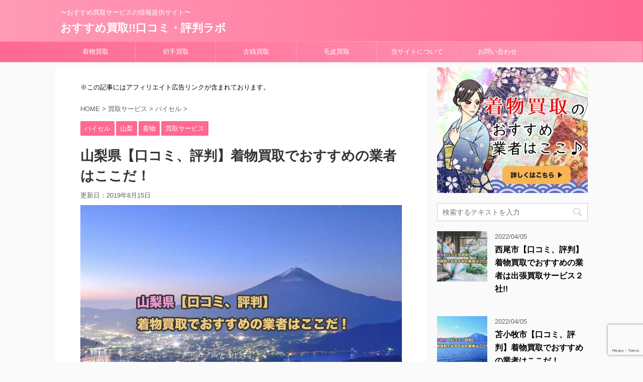

--- FILE ---
content_type: text/html; charset=UTF-8
request_url: https://kaitori-speedmaster.xyz/kimono-buy-yamanashiken/
body_size: 23991
content:
<!DOCTYPE html>
<!--[if lt IE 7]>
<html class="ie6" lang="ja"> <![endif]-->
<!--[if IE 7]>
<html class="i7" lang="ja"> <![endif]-->
<!--[if IE 8]>
<html class="ie" lang="ja"> <![endif]-->
<!--[if gt IE 8]><!-->
<html lang="ja" class="">
	<!--<![endif]-->
	<head prefix="og: http://ogp.me/ns# fb: http://ogp.me/ns/fb# article: http://ogp.me/ns/article#">
		<meta charset="UTF-8" >
		<meta name="viewport" content="width=device-width,initial-scale=1.0,user-scalable=no,viewport-fit=cover">
		<meta name="format-detection" content="telephone=no" >
		
		
		<link rel="alternate" type="application/rss+xml" title="おすすめ買取!!口コミ・評判ラボ RSS Feed" href="https://kaitori-speedmaster.xyz/feed/" />
		<link rel="pingback" href="https://kaitori-speedmaster.xyz/xmlrpc.php" >
		<!--[if lt IE 9]>
		<script src="https://kaitori-speedmaster.xyz/wp-content/themes/affinger5/js/html5shiv.js"></script>
		<![endif]-->
				<title>山梨県【口コミ、評判】着物買取でおすすめの業者はここだ！ - おすすめ買取!!口コミ・評判ラボ</title>
<link rel='dns-prefetch' href='//www.google.com' />
<link rel='dns-prefetch' href='//ajax.googleapis.com' />
<link rel='dns-prefetch' href='//s.w.org' />
		<script type="text/javascript">
			window._wpemojiSettings = {"baseUrl":"https:\/\/s.w.org\/images\/core\/emoji\/11\/72x72\/","ext":".png","svgUrl":"https:\/\/s.w.org\/images\/core\/emoji\/11\/svg\/","svgExt":".svg","source":{"concatemoji":"https:\/\/kaitori-speedmaster.xyz\/wp-includes\/js\/wp-emoji-release.min.js?ver=4.9.26"}};
			!function(e,a,t){var n,r,o,i=a.createElement("canvas"),p=i.getContext&&i.getContext("2d");function s(e,t){var a=String.fromCharCode;p.clearRect(0,0,i.width,i.height),p.fillText(a.apply(this,e),0,0);e=i.toDataURL();return p.clearRect(0,0,i.width,i.height),p.fillText(a.apply(this,t),0,0),e===i.toDataURL()}function c(e){var t=a.createElement("script");t.src=e,t.defer=t.type="text/javascript",a.getElementsByTagName("head")[0].appendChild(t)}for(o=Array("flag","emoji"),t.supports={everything:!0,everythingExceptFlag:!0},r=0;r<o.length;r++)t.supports[o[r]]=function(e){if(!p||!p.fillText)return!1;switch(p.textBaseline="top",p.font="600 32px Arial",e){case"flag":return s([55356,56826,55356,56819],[55356,56826,8203,55356,56819])?!1:!s([55356,57332,56128,56423,56128,56418,56128,56421,56128,56430,56128,56423,56128,56447],[55356,57332,8203,56128,56423,8203,56128,56418,8203,56128,56421,8203,56128,56430,8203,56128,56423,8203,56128,56447]);case"emoji":return!s([55358,56760,9792,65039],[55358,56760,8203,9792,65039])}return!1}(o[r]),t.supports.everything=t.supports.everything&&t.supports[o[r]],"flag"!==o[r]&&(t.supports.everythingExceptFlag=t.supports.everythingExceptFlag&&t.supports[o[r]]);t.supports.everythingExceptFlag=t.supports.everythingExceptFlag&&!t.supports.flag,t.DOMReady=!1,t.readyCallback=function(){t.DOMReady=!0},t.supports.everything||(n=function(){t.readyCallback()},a.addEventListener?(a.addEventListener("DOMContentLoaded",n,!1),e.addEventListener("load",n,!1)):(e.attachEvent("onload",n),a.attachEvent("onreadystatechange",function(){"complete"===a.readyState&&t.readyCallback()})),(n=t.source||{}).concatemoji?c(n.concatemoji):n.wpemoji&&n.twemoji&&(c(n.twemoji),c(n.wpemoji)))}(window,document,window._wpemojiSettings);
		</script>
		<style type="text/css">
img.wp-smiley,
img.emoji {
	display: inline !important;
	border: none !important;
	box-shadow: none !important;
	height: 1em !important;
	width: 1em !important;
	margin: 0 .07em !important;
	vertical-align: -0.1em !important;
	background: none !important;
	padding: 0 !important;
}
</style>
<link rel='stylesheet' id='contact-form-7-css'  href='https://kaitori-speedmaster.xyz/wp-content/plugins/contact-form-7/includes/css/styles.css?ver=5.1.4' type='text/css' media='all' />
<link rel='stylesheet' id='toc-screen-css'  href='https://kaitori-speedmaster.xyz/wp-content/plugins/table-of-contents-plus/screen.min.css?ver=1509' type='text/css' media='all' />
<link rel='stylesheet' id='normalize-css'  href='https://kaitori-speedmaster.xyz/wp-content/themes/affinger5/css/normalize.css?ver=1.5.9' type='text/css' media='all' />
<link rel='stylesheet' id='font-awesome-css'  href='https://kaitori-speedmaster.xyz/wp-content/themes/affinger5/css/fontawesome/css/font-awesome.min.css?ver=4.7.0' type='text/css' media='all' />
<link rel='stylesheet' id='st_svg-css'  href='https://kaitori-speedmaster.xyz/wp-content/themes/affinger5/st_svg/style.css?ver=4.9.26' type='text/css' media='all' />
<link rel='stylesheet' id='slick-css'  href='https://kaitori-speedmaster.xyz/wp-content/themes/affinger5/vendor/slick/slick.css?ver=1.8.0' type='text/css' media='all' />
<link rel='stylesheet' id='slick-theme-css'  href='https://kaitori-speedmaster.xyz/wp-content/themes/affinger5/vendor/slick/slick-theme.css?ver=1.8.0' type='text/css' media='all' />
<link rel='stylesheet' id='fonts-googleapis-notosansjp-css'  href='//fonts.googleapis.com/earlyaccess/notosansjp.css?ver=4.9.26' type='text/css' media='all' />
<link rel='stylesheet' id='fonts-googleapis-lato700-css'  href='//fonts.googleapis.com/css?family=Lato%3A700&#038;ver=4.9.26' type='text/css' media='all' />
<link rel='stylesheet' id='fonts-googleapis-montserrat-css'  href='//fonts.googleapis.com/css?family=Montserrat%3A400&#038;ver=4.9.26' type='text/css' media='all' />
<link rel='stylesheet' id='style-css'  href='https://kaitori-speedmaster.xyz/wp-content/themes/affinger5/style.css?ver=4.9.26' type='text/css' media='all' />
<link rel='stylesheet' id='child-style-css'  href='https://kaitori-speedmaster.xyz/wp-content/themes/affinger5-child/style.css?ver=4.9.26' type='text/css' media='all' />
<link rel='stylesheet' id='single-css'  href='https://kaitori-speedmaster.xyz/wp-content/themes/affinger5/st-rankcss.php' type='text/css' media='all' />
<link rel='stylesheet' id='st-themecss-css'  href='https://kaitori-speedmaster.xyz/wp-content/themes/affinger5/st-themecss-loader.php?ver=4.9.26' type='text/css' media='all' />
<script type='text/javascript' src='//ajax.googleapis.com/ajax/libs/jquery/1.11.3/jquery.min.js?ver=1.11.3'></script>
<link rel='https://api.w.org/' href='https://kaitori-speedmaster.xyz/wp-json/' />
<link rel='shortlink' href='https://kaitori-speedmaster.xyz/?p=8054' />
<link rel="alternate" type="application/json+oembed" href="https://kaitori-speedmaster.xyz/wp-json/oembed/1.0/embed?url=https%3A%2F%2Fkaitori-speedmaster.xyz%2Fkimono-buy-yamanashiken%2F" />
<link rel="alternate" type="text/xml+oembed" href="https://kaitori-speedmaster.xyz/wp-json/oembed/1.0/embed?url=https%3A%2F%2Fkaitori-speedmaster.xyz%2Fkimono-buy-yamanashiken%2F&#038;format=xml" />
<meta name="robots" content="index, follow" />
<meta name="keywords" content="山梨県,着物買取">
<meta name="google-site-verification" content="LaUt_oCGKP5q8QHAYLBbuyMOk-IaK89Yb5FI_OU24_0" />
<link rel="canonical" href="https://kaitori-speedmaster.xyz/kimono-buy-yamanashiken/" />
		<style type="text/css" id="wp-custom-css">
			.scrollable-table01 table{
  border-collapse: collapse;
  margin: 1em 0;
  max-width: 100%;
}
.scrollable-table01 th{
  background-color: #eee;
}
.scrollable-table01 th,
.scrollable-table01 td{
  border: solid 1px #ccc;
  padding: 3px 5px;
  white-space: nowrap;
}
.scrollable-table01 {
  overflow-x: auto;
  margin-bottom: 1em;
}

/* 
 * コンバージョンボタン
 */
.btn-cv {
  padding: .5em 0;
  overflow: hidden;
  position: relative;
}
.btn-cv a {
  border: solid #fff 3px;
  border-radius: 12px;
  box-shadow: 1px 1px 10px 0 #a1a1a1;
  color: #fff;
  display: block;
  font-size: 1.6em;
  font-weight: bold;
  line-height: 1.3;
  margin: 2em auto;
  padding: 1em 2em .8em;
  position: relative;
  text-align: center;
  text-decoration: none;
  -webkit-transition: .2s ease-in-out;
  transition: .2s ease-in-out;
  vertical-align: middle;
  width: 66% !important;
}
.btn-cv.is-fz20 a {
  font-size: 20px;
}
.btn-cv a img {
  vertical-align: middle;
}
.btn-cv a:after {
  content: ' ' !important;
}
 
/* ボタン内のアイコン */
.btn-cv a:before {
  content: "\f138";
  font-family: "fontawesome";
  font-weight: normal;
  font-size: 1.1em;
  margin-top: -.6em;
  position: absolute;
  right: 15px;
  top: 50%;
}
.btn-cv a:hover {
  box-shadow: 1px 1px 2px 0 #a1a1a1;
  filter: alpha(opacity=70);
  opacity: .7;
}
 
/* 2つ連続で並べる場合の余白 */
.btn-cv + .btn-cv a {
  margin-top: 0;
}
 
/* 緑ボタン */
.btn-cv a {
  background: #00a23f;
  background: -webkit-linear-gradient(#00a23f, #39900a);
  background: linear-gradient(#00a23f, #39900a);
  text-shadow: 0 0 10px rgba(255,255,255,.8), 1px 1px 1px rgba(0,0,0,1);
}
 
/* 赤ボタン */
.btn-cv.is-red a {
  background: #fb4e3e;
  background: -webkit-linear-gradient(#00a23f, #39900a);
  background: linear-gradient(#fb4e3e, #d64b26);
}
 
/* 青ボタン */
.btn-cv.is-blue a {
  background: #09c;
  background: -webkit-linear-gradient(#09c, #069);
  background: linear-gradient(#09c, #069);
}
 
/* 黒ボタン */
.btn-cv.is-black a {
  background: #666;
  background: -webkit-linear-gradient(#8a8a8a, #666);
  background: linear-gradient(#8a8a8a, #666);
}
 
/* ボタンの光沢 */
.is-reflection a {
  overflow: hidden;
}
.is-reflection a:after {
  -moz-animation: is-reflection 4s ease-in-out infinite;
  -moz-transform: rotate(45deg);
  -ms-animation: is-reflection 4s ease-in-out infinite;
  -ms-transform: rotate(45deg);
  -o-animation: is-reflection 4s ease-in-out infinite;
  -o-transform: rotate(45deg);
  -webkit-animation: is-reflection 4s ease-in-out infinite;
  -webkit-transform: rotate(45deg);
  animation: is-reflection 4s ease-in-out infinite;
  background-color: #fff;
  content: " ";
  height: 100%;
  left: 0;
  opacity: 0;
  position: absolute;
  top: -180px;
  transform: rotate(45deg);
  width: 30px;
}
/* アニメーションを遅延させる */
.is-reflection + .is-reflection a:after {
  -webkit-animation-delay: .3s;
  animation-delay: .3s;
}
@keyframes is-reflection {
  0% { -webkit-transform: scale(0) rotate(45deg); transform: scale(0) rotate(45deg); opacity: 0; }
  80% { -webkit-transform: scale(0) rotate(45deg); transform: scale(0) rotate(45deg); opacity: 0.5; }
  81% { -webkit-transform: scale(4) rotate(45deg); transform: scale(4) rotate(45deg); opacity: 1; }
  100% { -webkit-transform: scale(50) rotate(45deg); transform: scale(50) rotate(45deg); opacity: 0; }
}
@-webkit-keyframes is-reflection {
  0% { -webkit-transform: scale(0) rotate(45deg); opacity: 0; }
  80% { -webkit-transform: scale(0) rotate(45deg); opacity: 0.5; }
  81% { -webkit-transform: scale(4) rotate(45deg); opacity: 1; }
  100% { -webkit-transform: scale(50) rotate(45deg); opacity: 0; }
}
 
/* CVボタン矢印揺れ */
.is-trembling a:before {
  -webkit-animation-name:is-trembling;
  -webkit-animation-duration:.8s;
  -webkit-animation-iteration-count:infinite;
  -webkit-animation-timing-function:ease;
  -moz-animation-name:is-trembling;
  -moz-animation-duration:1s;
  -moz-animation-iteration-count:infinite;
  -moz-animation-timing-function:ease;
}
@-webkit-keyframes is-trembling {
  0% {-webkit-transform:translate(-3px, 0);}
  100% {-webkit-transform:translate(0, 0);}
}
 
/* ボタンをバウンドさせる */
.is-bounce {
  animation: bounce 4s infinite;
  -moz-animation: bounce 4s infinite;
  -webkit-animation: bounce 4s infinite;
  -webkit-animation-delay: 4s;
  animation-delay: 4s;
}
@-webkit-keyframes bounce {
  0%, 4%, 10%, 18%, 100% {-webkit-transform: translateY(0);}
  5% {-webkit-transform: translateY(-6px);}
  12% {-webkit-transform: translateY(-4px);}
}
@keyframes bounce {
  20%, 24%, 30%, 34%, 100% {-webkit-transform: translateY(0);transform: translateY(0);}
  25% {-webkit-transform: translateY(-6px);transform: translateY(-6px);}
  32% {-webkit-transform: translateY(-4px);transform: translateY(-4px);}
}
/* アニメーションを遅延させる */
.is-bounce + .is-bounce {
  -webkit-animation-delay: .5s;
  animation-delay: .5s;
}
 
/* ぷるるるるん！ */
.is-purun {
  -webkit-animation: is-purun 5s infinite;
  -moz-animation: is-purun 5s infinite;
  animation: is-purun 5s infinite;
}
@-webkit-keyframes is-purun {
   0% { -webkit-transform: scale(1.0, 1.0) translate(0%, 0%); }
   4% { -webkit-transform: scale(0.9, 0.9) translate(0%, 3%); }
   8% { -webkit-transform: scale(1.1, 0.8) translate(0%, 7%); }
  12% { -webkit-transform: scale(0.9, 0.9) translate(0%, -7%); }
  18% { -webkit-transform: scale(1.1, 0.9) translate(0%, 3%); }
  25% { -webkit-transform: scale(1.0, 1.0) translate(0%, 0%); }
}
@keyframes is-purun {
   0% { transform: scale(1.0, 1.0) translate(0%, 0%); }
   4% { transform: scale(0.9, 0.9) translate(0%, 3%); }
   8% { transform: scale(1.1, 0.8) translate(0%, 7%); }
  12% { transform: scale(0.9, 0.9) translate(0%, -7%); }
  18% { transform: scale(1.1, 0.9) translate(0%, 3%); }
  25% { transform: scale(1.0, 1.0) translate(0%, 0%); }
}
/* アニメーションを遅延させる */
.is-purun + .is-purun {
  -webkit-animation-delay: .5s;
  animation-delay: .5s;
}

 
 
/**
 * ===============================================
 * MediaQuery : スマホ対応
 * ===============================================
 */
@media only screen and (max-width: 767px) {
  /* コンバージョンボタン */
  .btn-cv a {
    font-size: 1.3em;
    margin: 0 auto 1em;
    width: 94%;
  }
}

/*基本のフォントサイズ*/
p, /* テキスト */
.st-kaiwa-hukidashi, /* ふきだし */
.yellowbox, /* 黄色ボックス */
.graybox, /* グレーボックス */
.redbox, /* 薄赤ボックス */
.post ul li, /* ulリスト */
.post ol li, /* olリスト */
.post h5, /* H5 */
.post h6, /* H6 */
.post table tr td,
table tr td /* テーブル */
{
 font-size: 15px;
 line-height: 28px;
}

.hutoaka {
font-size: 18px;
}


.afi01 {
font-size:18px;
font-weight: bold;
}

.rankstlink-a p a:after, .rankstlink-b p a:after, .rankstlink-l p a:after, .rankstlink-r p a:after, .rankstlink-l2 p a:after, .rankstlink-r2 p a:after {
	-webkit-animation: reflection 5s ease-in-out infinite;
}
/*ボタン内のアイコン*/
.rankstlink-r2 a:before, .rankstlink-l2 a:before{
  content: "\f138";
  font-family: "fontawesome";
  font-weight: normal;
  font-size: 1.1em;
  margin-top: -.7em;
  position: absolute;
  right: 8px;
  top: 50%;
	z-index:0;
}
.rankstlink-r2 a:after, .rankstlink-l2 a:after{
	z-index:0;
}


#toc_container {
  margin-left: auto; 
  margin-right: auto; 
}

.exLink:after {
  margin: 0 3px;
  font-family: FontAwesome;
  vertical-align: middle;
  content: '\f08e';
}
		</style>
				<script>
		(function (i, s, o, g, r, a, m) {
			i['GoogleAnalyticsObject'] = r;
			i[r] = i[r] || function () {
					(i[r].q = i[r].q || []).push(arguments)
				}, i[r].l = 1 * new Date();
			a = s.createElement(o),
				m = s.getElementsByTagName(o)[0];
			a.async = 1;
			a.src = g;
			m.parentNode.insertBefore(a, m)
		})(window, document, 'script', '//www.google-analytics.com/analytics.js', 'ga');

		ga('create', 'UA-107727802-1', 'auto');
		ga('send', 'pageview');

	</script>
					


<script>
jQuery(function(){
    jQuery('.st-btn-open').click(function(){
        jQuery(this).next('.st-slidebox').stop(true, true).slideToggle();
    });
});
</script>

	<script>
		jQuery(function(){
		jQuery('.post h2 , .h2modoki').wrapInner('<span class="st-dash-design"></span>');
		}) 
	</script>

<script>
	jQuery(function(){
		jQuery("#toc_container:not(:has(ul ul))").addClass("only-toc");
		jQuery(".st-ac-box ul:has(.cat-item)").each(function(){
			jQuery(this).addClass("st-ac-cat");
		});
	});
</script>

<script>
	jQuery(function(){
					});
</script>
			</head>
	<body class="post-template-default single single-post postid-8054 single-format-standard not-front-page" >
				<div id="st-ami">
				<div id="wrapper" class="">
				<div id="wrapper-in">
					<header id="">
						<div id="headbox-bg">
							<div class="clearfix" id="headbox">
										<nav id="s-navi" class="pcnone">
			<dl class="acordion">
				<dt class="trigger">
					<p class="acordion_button"><span class="op"><i class="fa st-svg-menu"></i></span></p>
		
					<!-- 追加メニュー -->
					
					<!-- 追加メニュー2 -->
					
						</dt>

				<dd class="acordion_tree">
					<div class="acordion_tree_content">

						

														<div class="menu-normal01-container"><ul id="menu-normal01" class="menu"><li id="menu-item-8774" class="menu-item menu-item-type-post_type menu-item-object-post menu-item-8774"><a href="https://kaitori-speedmaster.xyz/kimonokaitori/">着物買取</a></li>
<li id="menu-item-8776" class="menu-item menu-item-type-post_type menu-item-object-post menu-item-8776"><a href="https://kaitori-speedmaster.xyz/bsreview-stamp/">切手買取</a></li>
<li id="menu-item-8777" class="menu-item menu-item-type-post_type menu-item-object-post menu-item-8777"><a href="https://kaitori-speedmaster.xyz/bsreview-oldcoin/">古銭買取</a></li>
<li id="menu-item-8775" class="menu-item menu-item-type-post_type menu-item-object-post menu-item-8775"><a href="https://kaitori-speedmaster.xyz/bsreview-fur/">毛皮買取</a></li>
<li id="menu-item-8772" class="menu-item menu-item-type-post_type menu-item-object-page menu-item-8772"><a href="https://kaitori-speedmaster.xyz/%e5%bd%93%e3%82%b5%e3%82%a4%e3%83%88%e3%81%ab%e3%81%a4%e3%81%84%e3%81%a6/">当サイトについて</a></li>
<li id="menu-item-8773" class="menu-item menu-item-type-post_type menu-item-object-page menu-item-8773"><a href="https://kaitori-speedmaster.xyz/contact/">お問い合わせ</a></li>
</ul></div>							<div class="clear"></div>

						
					</div>
				</dd>
			</dl>
		</nav>
										<div id="header-l">
										
            
			
				<!-- キャプション -->
				                
					              		 	 <p class="descr sitenametop">
               		     	〜おすすめ買取サービスの情報提供サイト〜               			 </p>
					                    
				                
				<!-- ロゴ又はブログ名 -->
				              		  <p class="sitename"><a href="https://kaitori-speedmaster.xyz/">
                  		                      		    おすすめ買取!!口コミ・評判ラボ                   		               		  </a></p>
            					<!-- ロゴ又はブログ名ここまで -->

			    
		
    									</div><!-- /#header-l -->
								<div id="header-r" class="smanone">
																		
								</div><!-- /#header-r -->
							</div><!-- /#headbox-bg -->
						</div><!-- /#headbox clearfix -->
						
						
											
<div id="gazou-wide">
			<div id="st-menubox">
			<div id="st-menuwide">
				<nav class="smanone clearfix"><ul id="menu-normal01-1" class="menu"><li class="menu-item menu-item-type-post_type menu-item-object-post menu-item-8774"><a href="https://kaitori-speedmaster.xyz/kimonokaitori/">着物買取</a></li>
<li class="menu-item menu-item-type-post_type menu-item-object-post menu-item-8776"><a href="https://kaitori-speedmaster.xyz/bsreview-stamp/">切手買取</a></li>
<li class="menu-item menu-item-type-post_type menu-item-object-post menu-item-8777"><a href="https://kaitori-speedmaster.xyz/bsreview-oldcoin/">古銭買取</a></li>
<li class="menu-item menu-item-type-post_type menu-item-object-post menu-item-8775"><a href="https://kaitori-speedmaster.xyz/bsreview-fur/">毛皮買取</a></li>
<li class="menu-item menu-item-type-post_type menu-item-object-page menu-item-8772"><a href="https://kaitori-speedmaster.xyz/%e5%bd%93%e3%82%b5%e3%82%a4%e3%83%88%e3%81%ab%e3%81%a4%e3%81%84%e3%81%a6/">当サイトについて</a></li>
<li class="menu-item menu-item-type-post_type menu-item-object-page menu-item-8773"><a href="https://kaitori-speedmaster.xyz/contact/">お問い合わせ</a></li>
</ul></nav>			</div>
		</div>
				</div>
					
					
					</header>
					<div id="content-w">

					
					
<div id="content" class="clearfix">
	<div id="contentInner">

		<main>
			<article>
				<div id="post-8054" class="st-post post-8054 post type-post status-publish format-standard has-post-thumbnail hentry category-4 category-55 category---jp category-2">

			
														<div class="st-widgets-box post-widgets-top">			<div class="textwidget"><p class="komozi">※この記事にはアフィリエイト広告リンクが含まれております。</p>
</div>
		</div>						

					<!--ぱんくず -->
					<div id="breadcrumb">
					<ol itemscope itemtype="http://schema.org/BreadcrumbList">
							 <li itemprop="itemListElement" itemscope
      itemtype="http://schema.org/ListItem"><a href="https://kaitori-speedmaster.xyz" itemprop="item"><span itemprop="name">HOME</span></a> > <meta itemprop="position" content="1" /></li>
													<li itemprop="itemListElement" itemscope
      itemtype="http://schema.org/ListItem"><a href="https://kaitori-speedmaster.xyz/category/%e8%b2%b7%e5%8f%96%e3%82%b5%e3%83%bc%e3%83%93%e3%82%b9/" itemprop="item">
							<span itemprop="name">買取サービス</span> </a> &gt;<meta itemprop="position" content="2" /></li> 
													<li itemprop="itemListElement" itemscope
      itemtype="http://schema.org/ListItem"><a href="https://kaitori-speedmaster.xyz/category/%e8%b2%b7%e5%8f%96%e3%82%b5%e3%83%bc%e3%83%93%e3%82%b9/%e3%83%90%e3%82%a4%e3%82%bb%e3%83%ab/" itemprop="item">
							<span itemprop="name">バイセル</span> </a> &gt;<meta itemprop="position" content="3" /></li> 
											</ol>
					</div>
					<!--/ ぱんくず -->

					<!--ループ開始 -->
										
										<p class="st-catgroup">
					<a href="https://kaitori-speedmaster.xyz/category/%e8%b2%b7%e5%8f%96%e3%82%b5%e3%83%bc%e3%83%93%e3%82%b9/%e3%83%90%e3%82%a4%e3%82%bb%e3%83%ab/" title="View all posts in バイセル" rel="category tag"><span class="catname st-catid4">バイセル</span></a> <a href="https://kaitori-speedmaster.xyz/category/%e8%b2%b7%e5%8f%96%e3%82%b5%e3%83%bc%e3%83%93%e3%82%b9/%e3%83%90%e3%82%a4%e3%82%bb%e3%83%ab/%e7%9d%80%e7%89%a9-%e3%82%b9%e3%83%94%e3%83%bc%e3%83%89%e8%b2%b7%e5%8f%96-jp/%e5%b1%b1%e6%a2%a8/" title="View all posts in 山梨" rel="category tag"><span class="catname st-catid55">山梨</span></a> <a href="https://kaitori-speedmaster.xyz/category/%e8%b2%b7%e5%8f%96%e3%82%b5%e3%83%bc%e3%83%93%e3%82%b9/%e3%83%90%e3%82%a4%e3%82%bb%e3%83%ab/%e7%9d%80%e7%89%a9-%e3%82%b9%e3%83%94%e3%83%bc%e3%83%89%e8%b2%b7%e5%8f%96-jp/" title="View all posts in 着物" rel="category tag"><span class="catname st-catid12">着物</span></a> <a href="https://kaitori-speedmaster.xyz/category/%e8%b2%b7%e5%8f%96%e3%82%b5%e3%83%bc%e3%83%93%e3%82%b9/" title="View all posts in 買取サービス" rel="category tag"><span class="catname st-catid2">買取サービス</span></a>					</p>
									

					<h1 class="entry-title">山梨県【口コミ、評判】着物買取でおすすめの業者はここだ！</h1>

					<div class="blogbox ">
						<p><span class="kdate">
																							更新日：<time class="updated" datetime="2019-08-15T17:20:54+0900">2019年8月15日</time>
													</span></p>
					</div>

					
					<div class="mainbox">
						<div id="nocopy" ><!-- コピー禁止エリアここから -->
																										
							<div class="entry-content">
								<p><img src="https://kaitori-speedmaster.xyz/wp-content/uploads/2019/01/201901150114.jpg" alt="" width="640" height="427" class="alignnone size-full wp-image-8056" srcset="https://kaitori-speedmaster.xyz/wp-content/uploads/2019/01/201901150114.jpg 640w, https://kaitori-speedmaster.xyz/wp-content/uploads/2019/01/201901150114-300x200.jpg 300w" sizes="(max-width: 640px) 100vw, 640px" /></p>
<div class="redbox"><span class="huto">【お知らせ】</span><br /><span class="komozi"><span class="huto">「スピード買取.jp」は「バイセル」にサービス名称を変更</span>しました。<br />現在修正中で混同して紹介している部分もありますが、ご了承ください。</span></div>
</p>
<p>遺品や母親から代々受け継がれて手に入った着物…</p>
<p>タンスや押入れの奥底に<span class="hutoaka">しまったまま</span>になっているのではないでしょうか？</p>
<p><span class="huto">「<span class="ymarker">そんな着物を他の誰かに着てもらうため</span>にも一度買取を検討して見たい…」</span></p>
<p>そんな想いでこのページに辿り着いた方も多いかと思います。</p>
<p class="huto" style="text-align:center;">▼出張＆査定費用完全無料!!▼</span></p>
<div class="rankstlink-r2">
<p><a href="https://px.a8.net/svt/ejp?a8mat=2TKRCW+152XIQ+2RPQ+UFOG2" rel="nofollow">バイセル 公式ページ</a><img border="0" width="1" height="1" src="https://www18.a8.net/0.gif?a8mat=2TKRCW+152XIQ+2RPQ+UFOG2" alt=""></p>
</div>
<div class="center"><span class="komozi">※申し込みは１分で完了します</span></div>
</p>
<p>今日はそんな方達のために、<span class="huto">「山梨県」</span>という地域にフォーカスして<span class="hutoaka">おすすめの着物買取業者を紹介</span>させていただきたいと思います。</p>
<p>着物の買取を検討されているという方は一度参考にしていただければと思います。</p>
<div class="center"><a href="https://kaitori-speedmaster.xyz/kimonokaitori/"><img src="https://kaitori-speedmaster.xyz/wp-content/uploads/2018/07/kimonobannner1.jpg" alt="着物買取のおすすめはここだ！" width="300" height="250" class="alignnone size-full wp-image-3245" /></a></div>
</p>
<p><span class="sankou">参考</span><a href="https://kaitori-speedmaster.xyz/kimonokaitori/" class="afi01">着物買取のおすすめ業者はここだ!!</a></p>
<div class="center"><a href="https://px.a8.net/svt/ejp?a8mat=2TKRCW+152Z2A+2RPQ+U3175" rel="nofollow"><img border="0" width="300" height="250" alt="" src="https://www25.a8.net/svt/bgt?aid=170609792069&wid=003&eno=01&mid=s00000012923005053000&mc=1"></a><img border="0" width="1" height="1" src="https://www19.a8.net/0.gif?a8mat=2TKRCW+152Z2A+2RPQ+U3175" alt=""></div>
</p>
<p class="huto" style="text-align:center;">▼出張＆査定費用完全無料!!▼</span></p>
<div class="rankstlink-r2">
<p><a href="https://px.a8.net/svt/ejp?a8mat=2TKRCW+152XIQ+2RPQ+UFOG2" rel="nofollow">バイセル 公式ページ</a><img border="0" width="1" height="1" src="https://www18.a8.net/0.gif?a8mat=2TKRCW+152XIQ+2RPQ+UFOG2" alt=""></p>
</div>
<div class="center"><span class="komozi">※申し込みは１分で完了します</span></div>
</p>
<div id="toc_container" class="no_bullets"><p class="toc_title">目次</p><ul class="toc_list"><li><a href="#i"><span class="toc_number toc_depth_1">1</span> 山梨県でおすすめの着物買取業者</a><ul><li><a href="#i-2"><span class="toc_number toc_depth_2">1.1</span> 着物買取業社簡易比較表</a></li><li><a href="#i-3"><span class="toc_number toc_depth_2">1.2</span> バイセル</a></li><li><a href="#i-4"><span class="toc_number toc_depth_2">1.3</span> 買取プレミアム</a></li><li><a href="#i-5"><span class="toc_number toc_depth_2">1.4</span> その他の山梨県の着物買取業者</a></li></ul></li><li><a href="#i-6"><span class="toc_number toc_depth_1">2</span> 山梨県で着物を高く売るコツ</a><ul><li><a href="#i-7"><span class="toc_number toc_depth_2">2.1</span> 出張買取でそのままの状態で買い取ってもらうのが良い</a></li><li><a href="#i-8"><span class="toc_number toc_depth_2">2.2</span> 有名作家、伝統工芸の染物などは高価に買取してくれる可能性あり</a></li><li><a href="#i-9"><span class="toc_number toc_depth_2">2.3</span> 着用回数、使用回数は少ない方がいい</a></li><li><a href="#i-10"><span class="toc_number toc_depth_2">2.4</span> 仕立て直しができると◎</a></li></ul></li><li><a href="#i-11"><span class="toc_number toc_depth_1">3</span> 山梨県の特色</a></li><li><a href="#i-12"><span class="toc_number toc_depth_1">4</span> 山梨県の伝統</a><ul><li><a href="#i-13"><span class="toc_number toc_depth_2">4.1</span> 戦国歴史絵巻「信玄公祭り」</a></li></ul></li><li><a href="#i-14"><span class="toc_number toc_depth_1">5</span> 最後に</a></li><li><a href="#i-15"><span class="toc_number toc_depth_1">6</span> 山梨県内のエリアごとの着物買取情報の紹介</a></li></ul></div>
<h2><span id="i">山梨県でおすすめの着物買取業者</span></h2>
<p>山梨県でおすすめの着物買取業者ということで、多数ある中から<span class="hutoaka">２社をピックアップして紹介</span>させていただきます。</p>
<p>まずは簡易表を作成させていただいたので、参考にしていただければと思います。</p>
<h3 id="ka01"><span id="i-2">着物買取業社簡易比較表</span></h3>
<div class="center"><span class="ymarker">▼スマホは横スクロールで表の全体が見えます▼</span></div>
<div class="scroll-box">
<table>
<tr>
<th rowspan="2" style="background-color: #FFF0F5; font-size:70%;">買取業者名</th>
<th style="background-color: #ffcc99;"><a href="#sp01">バイセル</a></th>
<th style="background-color: #ffcc99;"><a href="#pr01">買取プレミアム</a></th>
</tr>
<tr>
<td align="center" vlign="middle"><a href="https://px.a8.net/svt/ejp?a8mat=2TKRCW+152XIQ+2RPQ+UFOG2" rel="nofollow"><img src="https://kaitori-speedmaster.xyz/wp-content/uploads/2020/11/20201105buysell.jpg" alt="" width="200" height="auto" class="alignnone size-full wp-image-15965" srcset="https://kaitori-speedmaster.xyz/wp-content/uploads/2020/11/20201105buysell.jpg 1000w, https://kaitori-speedmaster.xyz/wp-content/uploads/2020/11/20201105buysell-300x155.jpg 300w, https://kaitori-speedmaster.xyz/wp-content/uploads/2020/11/20201105buysell-768x397.jpg 768w" sizes="(max-width: 1000px) 100vw, 1000px" /></a></td>
<td align="center" vlign="middle"><a href="https://px.a8.net/svt/ejp?a8mat=2TKRD6+D2CI82+2RPQ+2T849U" rel="nofollow" class="afi01"><img src="https://kaitori-speedmaster.xyz/wp-content/uploads/2017/09/201709280101.jpg" alt="" width="200" height="auto" class="alignnone size-full wp-image-75" srcset="https://kaitori-speedmaster.xyz/wp-content/uploads/2017/09/201709280101.jpg 650w, https://kaitori-speedmaster.xyz/wp-content/uploads/2017/09/201709280101-300x180.jpg 300w" sizes="(max-width: 650px) 100vw, 650px" /></a></td>
</tr>
<tr>
<th style="background-color: #FFF0F5; font-size:70%;">総合評価</th>
<td align="center" vlign="middle"><span class="y-star"><i class="fa fa-star" aria-hidden="true"></i><i class="fa fa-star" aria-hidden="true"></i><i class="fa fa-star" aria-hidden="true"></i><i class="fa fa-star" aria-hidden="true"></i><i class="fa fa-star" aria-hidden="true"></i></span></td>
<td align="center" vlign="middle"><span class="y-star"><i class="fa fa-star" aria-hidden="true"></i><i class="fa fa-star" aria-hidden="true"></i><i class="fa fa-star" aria-hidden="true"></i><i class="fa fa-star" aria-hidden="true"></i></span><span class="w-star"><i class="fa fa-star-half-o" aria-hidden="true"></i></span></td>
</tr>
<tr>
<th style="background-color: #FFF0F5; font-size:70%;">公式ページ</th>
<td align="center" vlign="middle"><span class="afi01"><a href="https://px.a8.net/svt/ejp?a8mat=2TKRCW+152XIQ+2RPQ+UFOG2" rel="nofollow" class="exLink">バイセル</a></span></td>
<td align="center" vlign="middle"><span class="afi01"><a href="https://px.a8.net/svt/ejp?a8mat=2TKRD6+D2CI82+2RPQ+2T849U" rel="nofollow" class="exLink">買取プレミアム</a></span></td>
</tr>
<tr>
<th style="background-color: #FFF0F5; font-size:70%;">買取地域</th>
<td align="center" vlign="middle">全国</td>
<td align="center" vlign="middle">全国</td>
</tr>
<tr>
<th style="background-color: #FFF0F5; font-size:70%;">出張・査定手数料</th>
<td align="center" vlign="middle">完全無料</td>
<td align="center" vlign="middle">完全無料</td>
</tr>
<tr>
<th style="background-color: #FFF0F5; font-size:70%;">特徴</th>
<td vlign="middle">迅速に駆けつけて査定！</td>
<td vlign="middle">女性安心の独自サービスあり♪</td>
</tr>
</table>
</div>
<p><span class="komozi">※1…買取業者名をクリックすると、その業者の詳細説明箇所にジャンプできます。</span><br />
<span class="komozi">※2…公式ページをクリックすると、その業者公式ページにジャンプできます。</span><br /><span class="komozi">※3…季節事情または一部地域は出張査定が難しい場合もございます。ご不明な点は24時間受付の<a href="https://px.a8.net/svt/ejp?a8mat=2TKRCW+152XIQ+2RPQ+UFOG2" rel="nofollow">コールセンター</a><img border="0" width="1" height="1" src="https://www18.a8.net/0.gif?a8mat=2TKRCW+152XIQ+2RPQ+UFOG2" alt="">までお気軽にお問い合わせください。</span></p>
<p><span class="rmarker">結論から言うと2社にそこまでの大差はありません</span>。</p>
<p>早く、高く買い取って欲しいのであればバイセル、買取初心者でちょっと心配という方は買取プレミアムといった形で選択いただければと思います。</p>
<div class="graybox"><span class="huto">【管理人のここだけの話】</span></p>
<p>金額を気にせずに、単純に買取をしてもらいたい、引き取ってもらいたいというのであれば１社でも構いません。</p>
<p>しかし、本当に高値で売りたいのであれば、<span class="rmarker">相見積もりを取ることで、そのものの現在の価値が具体的にわかります</span>。</p>
<p>今回紹介している業者は<span class="hutoaka">査定まで無料</span>で行ってくれます。</p>
<p>サービスの価値を最大限に利用して、より良い買取をしてもらいましょう</p>
</div>
<div class="center"><a href="https://kaitori-speedmaster.xyz/kimonokaitori/"><img src="https://kaitori-speedmaster.xyz/wp-content/uploads/2018/07/kimonobannner1.jpg" alt="着物買取のおすすめはここだ！" width="300" height="250" class="alignnone size-full wp-image-3245" /></a></div>
</p>
<p><span class="sankou">参考</span><a href="https://kaitori-speedmaster.xyz/kimonokaitori/" class="afi01">着物買取のおすすめ業者はここだ!!</a></p>
<h3 id="sp01"><span id="i-3">バイセル</span></h3>
<p><a href="https://px.a8.net/svt/ejp?a8mat=2TKRCW+152XIQ+2RPQ+UFOG2" rel="nofollow" class="afi01"><img src="https://kaitori-speedmaster.xyz/wp-content/uploads/2020/11/20201105buysell.jpg" alt="" width="1000" height="517" class="alignnone size-full wp-image-15965" srcset="https://kaitori-speedmaster.xyz/wp-content/uploads/2020/11/20201105buysell.jpg 1000w, https://kaitori-speedmaster.xyz/wp-content/uploads/2020/11/20201105buysell-300x155.jpg 300w, https://kaitori-speedmaster.xyz/wp-content/uploads/2020/11/20201105buysell-768x397.jpg 768w" sizes="(max-width: 1000px) 100vw, 1000px" /></a><img border="0" width="1" height="1" src="https://www18.a8.net/0.gif?a8mat=2TKRCW+152XIQ+2RPQ+UFOG2" alt=""></p>
<p><span class="oomozi">総合評価:<span class="y-star"><i class="fa fa-star" aria-hidden="true"></i><i class="fa fa-star" aria-hidden="true"></i><i class="fa fa-star" aria-hidden="true"></i><i class="fa fa-star" aria-hidden="true"></i><i class="fa fa-star" aria-hidden="true"></i></span></span></p>
<div class="yellowbox">
<div class="maruck">
<ul>
<li><span class="huto">持ち運ぶ手間がない!</span></li>
<li><span class="huto">手数料完全無料！</span></li>
<li><span class="huto">様々な品物を一度に整理できる！</span></li>
<li><span class="huto">その場で即現金を受け取れる！</span></li>
<li><span class="huto">スピード訪問査定！</span></li>
</ul>
</div>
</div>
<p class="huto" style="text-align:center;">▼出張＆査定費用完全無料!!▼</span></p>
<div class="rankstlink-r2">
<p><a href="https://px.a8.net/svt/ejp?a8mat=2TKRCW+152XIQ+2RPQ+UFOG2" rel="nofollow">バイセル 公式ページ</a><img border="0" width="1" height="1" src="https://www18.a8.net/0.gif?a8mat=2TKRCW+152XIQ+2RPQ+UFOG2" alt=""></p>
</div>
<div class="center"><span class="komozi">※申し込みは１分で完了します</span></div>
</p>
<p>皆さんも見かけたことのある、有名な買取サービスがこちらの「<a href="https://px.a8.net/svt/ejp?a8mat=2TKRCW+152XIQ+2RPQ+UFOG2" rel="nofollow" class="afi01">バイセル</a><img border="0" width="1" height="1" src="https://www18.a8.net/0.gif?a8mat=2TKRCW+152XIQ+2RPQ+UFOG2" alt="">」になります。</p>
<p>テレビで今人気のMC「坂上忍」さんをイメージキャラクターとして大々的に宣伝しています。</p>
<p>こちらの強みは何と言っても<span class="hutoaka">全国どこでも出張買取に赴いてくれる</span>というところです。※<br /><span style="font-size:70%">※…季節事情または一部地域は出張査定が難しい場合もございます。ご不明な点は24時間受付の<a href="https://px.a8.net/svt/ejp?a8mat=2TKRCW+152XIQ+2RPQ+UFOG2" rel="nofollow">コールセンター</a><img border="0" width="1" height="1" src="https://www18.a8.net/0.gif?a8mat=2TKRCW+152XIQ+2RPQ+UFOG2" alt="">までお気軽にお問い合わせください。</span></p>
<p><span class="huto">「でも出張費とか、キャンセル料がかかるんでしょ？」</span></p>
<p>と思う方もいると思いますが、<span class="hutoaka">査定料、出張手数料等一切かからない、完全無料の買取サービス</span>なのです。</p>
<p>また、<span class="ymarker">着物以外の商品も買取してくれる</span>のもこのサービスの魅力の一つです。</p>
<p>わざわざ別の業者に頼んで二度手間になってしまうことがなくなるのでいいですね。</p>
<div class="graybox"><span class="huto">【バイセルでの取り扱い商品】</span></p>
<p><a href="https://px.a8.net/svt/ejp?a8mat=2TKRCW+152XIQ+2RPQ+UFOG2" rel="nofollow" class="afi01"><img src="https://kaitori-speedmaster.xyz/wp-content/uploads/2018/04/201807130701.jpg" alt="" width="640" height="428" class="alignnone size-full wp-image-3192" srcset="https://kaitori-speedmaster.xyz/wp-content/uploads/2018/04/201807130701.jpg 640w, https://kaitori-speedmaster.xyz/wp-content/uploads/2018/04/201807130701-300x201.jpg 300w" sizes="(max-width: 640px) 100vw, 640px" /></a><img border="0" width="1" height="1" src="https://www18.a8.net/0.gif?a8mat=2TKRCW+152XIQ+2RPQ+UFOG2" alt=""><br />
<span class="komozi">参照元：<a href="https://px.a8.net/svt/ejp?a8mat=2TKRCW+152XIQ+2RPQ+UFOG2" rel="nofollow">バイセル公式ページ</a><img border="0" width="1" height="1" src="https://www18.a8.net/0.gif?a8mat=2TKRCW+152XIQ+2RPQ+UFOG2" alt=""></span></p>
<p>着物、切手、毛皮、古銭、ブランド、金、お酒、ダイヤモンド、プラチナ、宝石、ブランド服、骨董品、金券、時計、車</p></div>
<p>これらの商品を着物と合わせて同時に査定してくれます。<br />
（<span class="ymarker">当日準備もOK!!</span>）</p>
<p>もちろん査定する品物の数が増えたからといって<span class="hutoaka">追加料金などが発生することも一切ありません</span>。</p>
<p>買取してほしいと考える人にとっては本当に至れり尽くせりのサービスですね。</p>
<p>また、<a href="https://px.a8.net/svt/ejp?a8mat=2TKRCW+152XIQ+2RPQ+UFOG2" rel="nofollow" class="afi01">バイセル</a><img border="0" width="1" height="1" src="https://www18.a8.net/0.gif?a8mat=2TKRCW+152XIQ+2RPQ+UFOG2" alt="">の名前にもある通り、<span class="hutoaka">査定に伺うスピードもとても早い</span>です。</p>
<p><span class="hutoaka">電話一本ですぐに無料出張査定にきてもらうことができる</span>ので、「いちいち待つのが面倒臭い！」という方には特におすすめですね！</p>
<p>さらには<span class="hutoaka">査定されたものは現金即払いというのも嬉しい点</span>です。<br />
ちょっと入り用でまとまったお金がすぐに欲しいという時には重宝されるサービスでしょう。</p>
<p>査定に関しても着物専門の鑑定士がしっかりと査定してくれます。</p>
<p>そしてその他の商品も一緒に買い取ってもらう際はネットを利用して着物の鑑定士ではなく<span class="ymarker">そのジャンルに精通した鑑定士の方が査定</span>してくれれます。</p>
<p>したがって、<span class="hutoaka">よりグレードの高い満足度を感じていただける</span>のではないかと思います。</p>
<p>家の中に眠っている遺品や、いつか使おうと思いながらしまっていたけれども全く使わないで家の隅で眠っているものってありませんか？</p>
<p><span class="hutoaka">一度相談だけでもしてみることをおすすめ</span>しますよ！</p>
<p class="huto" style="text-align:center;">▼出張＆査定費用完全無料!!▼</span></p>
<div class="rankstlink-r2">
<p><a href="https://px.a8.net/svt/ejp?a8mat=2TKRCW+152XIQ+2RPQ+UFOG2" rel="nofollow">バイセル 公式ページ</a><img border="0" width="1" height="1" src="https://www18.a8.net/0.gif?a8mat=2TKRCW+152XIQ+2RPQ+UFOG2" alt=""></p>
</div>
<div class="center"><span class="komozi">※申し込みは１分で完了します</span></div>
</p>
<div class="rankstlink-l2">
<p><a href="https://kaitori-speedmaster.xyz/spk-reviews/">バイセルの口コミ、評判</a></p>
</div>
<div class="center"><a href="https://px.a8.net/svt/ejp?a8mat=2TKRCW+152Z2A+2RPQ+U3175" rel="nofollow"><img border="0" width="300" height="250" alt="" src="https://www25.a8.net/svt/bgt?aid=170609792069&wid=003&eno=01&mid=s00000012923005053000&mc=1"></a><img border="0" width="1" height="1" src="https://www19.a8.net/0.gif?a8mat=2TKRCW+152Z2A+2RPQ+U3175" alt=""></div>
</p>
<p><a href="https://px.a8.net/svt/ejp?a8mat=2TKRCW+152XIQ+2RPQ+UFOG2" rel="nofollow" class="afi01">バイセル 公式ページ</a><img border="0" width="1" height="1" src="https://www18.a8.net/0.gif?a8mat=2TKRCW+152XIQ+2RPQ+UFOG2" alt=""></p>
<h4>バイセルの買取実績</h4>
<p><a href="https://px.a8.net/svt/ejp?a8mat=2TKRCW+152XIQ+2RPQ+UFOG2"　 rel="nofollow"><img src="https://kaitori-speedmaster.xyz/wp-content/uploads/2019/10/201910070105.jpg" alt="" width="750" height="529" class="alignnone size-full wp-image-15179" srcset="https://kaitori-speedmaster.xyz/wp-content/uploads/2019/10/201910070105.jpg 750w, https://kaitori-speedmaster.xyz/wp-content/uploads/2019/10/201910070105-300x212.jpg 300w" sizes="(max-width: 750px) 100vw, 750px" /></a><img border="0" width="1" height="1" src="https://www18.a8.net/0.gif?a8mat=2TKRCW+152XIQ+2RPQ+UFOG2" alt=""></p>
<p>上記のように、名称として名高いものであれば100万円を超えるような値段がついたり、長い間眠っていた特に有名ではない着物の場合でもしっかりとした値段をつけてくれるので、<span class="hutoaka">無料出張買取査定買取だけでも受ける価値は十分にある</span>かと思います。</p>
<div class="rankstlink-r2">
<p><a href="https://px.a8.net/svt/ejp?a8mat=2TKRCW+152XIQ+2RPQ+UFOG2"　 rel="nofollow">無料査定を申し込む</a><img border="0" width="1" height="1" src="https://www18.a8.net/0.gif?a8mat=2TKRCW+152XIQ+2RPQ+UFOG2" alt=""></p>
</div>
<h4>振袖、留袖、訪問着、紬から着物以外の小物まで、なんでも買取可能!!</h4>
<p>バイセルでは基本的に、</p>
<p><span class="hutoaka">着物関連のものであれば何でも買い取ってくれます。</span></p>
<p>査定をお願いするだけなら<span class="hutoaka">無料</span>です。</p>
<p>なので、<span class="ymarker">たとえ買い取ってくれなくてもお金は一切かかりません</span>。</p>
<p><span class="rmarker">自分で判断する前に、一度相談だけでもしてみると良い</span>と思います。</p>
<div class="rankstlink-r2">
<p><a href="https://px.a8.net/svt/ejp?a8mat=2TKRCW+152XIQ+2RPQ+UFOG2"　 rel="nofollow">無料査定を申し込む</a><img border="0" width="1" height="1" src="https://www18.a8.net/0.gif?a8mat=2TKRCW+152XIQ+2RPQ+UFOG2" alt=""></p>
</div>
<div class="graybox"><span class="huto">【着物買取対象品目代表例】</span></p>
<p><span class="huto">○着物</span></p>
<p>留袖、振袖、訪問着、付け下げ、小紋、色無地、紬、友禅、上布、沖縄着物、アンティーク着物、男性着物</p>
<p><span class="huto">○帯</span></p>
<p>袋帯、名古屋帯、丸帯、半幅帯</p>
<p><span class="huto">○和装品の種類</span></p>
<p>反物、和装小物、和装上着</p>
<p>こちらはあくまで代表例です。相談してみると他にも買い取ってもらえるものもあると思います。</p></div>
<h4>バイセルの口コミ、評判</h4>
<p>実際に当サイトの管理人が体験者に話を聞く機会があったので、<span class="ymarker">抜粋して紹介</span>させていただきます。</p>
<div class="graybox">
<p style="text-align: center;"><img src="https://kaitori-speedmaster.xyz/wp-content/uploads/2018/02/201802040302.png" alt="" width="200" height="200" class="alignnone size-full wp-image-1463" srcset="https://kaitori-speedmaster.xyz/wp-content/uploads/2018/02/201802040302.png 200w, https://kaitori-speedmaster.xyz/wp-content/uploads/2018/02/201802040302-150x150.png 150w, https://kaitori-speedmaster.xyz/wp-content/uploads/2018/02/201802040302-100x100.png 100w" sizes="(max-width: 200px) 100vw, 200px" /></p>
<p><span class="huto" id="te05">【祖母も納得しながら見ていました<span class="rmarker">（当サイト管理人の実体験談）</span>】</span><br />
<span class="huto">（30歳　男性）</span></p>
<p><img src="https://kaitori-speedmaster.xyz/wp-content/uploads/2018/02/201802040201.jpg" alt="" width="700" height="481" class="alignnone size-full wp-image-1451" srcset="https://kaitori-speedmaster.xyz/wp-content/uploads/2018/02/201802040201.jpg 700w, https://kaitori-speedmaster.xyz/wp-content/uploads/2018/02/201802040201-300x206.jpg 300w" sizes="(max-width: 700px) 100vw, 700px" /></p>
<p><span class="ymarker">着なくなった祖母の着物が沢山実家にあった</span>ので、祖母に許可を取って着物の出張買取を依頼しました。</p>
<p>初めての依頼だったので、<span class="rmarker">「本当に信用できるのか？」など、不安が沢山</span>ありました。</p>
<p>しかし実際に来ていただいた<span class="ymarker">査定員の方はとても雰囲気の良い方で安心</span>しました。</p>
<p>安値で買い叩くようなことはせず、</p>
<p><span class="huto">「買取するよりもこの着物は着てもらいたい」</span></p>
<p>など、<span class="hutoaka">着物に対する熱意</span>がとても感じられました。</p>
<p>これから着る着物、売る着物など、<span class="ymarker">しっかりと判断しながら買取ってもらえたのがとても良かった</span>です。</p>
<p>また機会がありましたら、お願いしたい<span class="hutoaka">とても大満足のサービス</span>でした。</p>
<p><a href="https://kaitori-speedmaster.xyz/kimonokaitori-try001/" class="afi01">管理人の着物買取体験談はこちら</a>
</div>
<div class="graybox">
<p style="text-align: center;"><img src="https://kaitori-speedmaster.xyz/wp-content/uploads/2017/11/201712270301.png" alt="" width="200" height="201" class="alignnone size-full wp-image-1216" srcset="https://kaitori-speedmaster.xyz/wp-content/uploads/2017/11/201712270301.png 200w, https://kaitori-speedmaster.xyz/wp-content/uploads/2017/11/201712270301-150x150.png 150w, https://kaitori-speedmaster.xyz/wp-content/uploads/2017/11/201712270301-100x100.png 100w" sizes="(max-width: 200px) 100vw, 200px" /></p>
<p><span class="huto" id="te06">【とてもわかりやすく査定内容を教えてくれました】</span><br />
<span class="huto">（38歳 女性　事務員）</span></p>
<p>祖母が亡くなったことを契機に、家を売ることになりました。<br />
その際に<span class="rmarker">祖母の大切にしていた着物をどのようにするか悩んでいた</span>のです。</p>
<p>そこで出張買取を行なっているバイセルさんに査定の依頼することにしました。</p>
<p>出張買取は初めての利用でどんな感じか不安でした。<br />
しかし、<span class="ymarker">目前で着物を一枚ずつ丁重に扱いながら、査定してくださいました</span>。</p>
<p>査定に来てくださった担当の人は、相当着物の知識があり、私にもわからない内容も多かったです。<br />
しかし、<span class="rmarker">何らの知識がない私共にも、どのような理由でこの値段になったかの説明をしてくれました</span>。</p>
<p>２０枚程度もありましたが、とても要領の良い査定であったので、<span class="hutoaka">短時間で査定</span>してくださいました。</p>
<p><a href="https://kaitori-speedmaster.xyz/taiken-speedkaitori06/">このバイセルでの体験談をもっと詳しく読みたい方はこちら</a></div>
<div class="graybox">
<p style="text-align: center;"><img src="https://kaitori-speedmaster.xyz/wp-content/uploads/2017/11/201712270303.png" alt="" width="200" height="200" class="alignnone size-full wp-image-1219" srcset="https://kaitori-speedmaster.xyz/wp-content/uploads/2017/11/201712270303.png 200w, https://kaitori-speedmaster.xyz/wp-content/uploads/2017/11/201712270303-150x150.png 150w, https://kaitori-speedmaster.xyz/wp-content/uploads/2017/11/201712270303-100x100.png 100w" sizes="(max-width: 200px) 100vw, 200px" /></p>
<p><span class="huto">【全体的に良いサービスと感じました】</span><br />
<span class="huto">（山梨県　50代　女性）</span></p>
<p>来ていただいた<span class="ymarker">査定員さんはとても愛想の良い方</span>でした。</p>
<p>説明もしっかりと、大変親切にして頂きました。</p>
<p><span class="rmarker">全体的に良かった</span>です。</p>
<p>丁度家を整理してるのでまた同じ人にお願いしたいです。</p>
</div>
<p class="huto" style="text-align:center;">▼出張＆査定費用完全無料!!▼</span></p>
<div class="rankstlink-r2">
<p><a href="https://px.a8.net/svt/ejp?a8mat=2TKRCW+152XIQ+2RPQ+UFOG2" rel="nofollow">バイセル 公式ページ</a><img border="0" width="1" height="1" src="https://www18.a8.net/0.gif?a8mat=2TKRCW+152XIQ+2RPQ+UFOG2" alt=""></p>
</div>
<div class="center"><span class="komozi">※申し込みは１分で完了します</span></div>
</p>
<h4>山梨県の出張買取範囲</h4>
<p><a href="https://px.a8.net/svt/ejp?a8mat=2TKRCW+152XIQ+2RPQ+UFOG2" rel="nofollow"><img src="https://kaitori-speedmaster.xyz/wp-content/uploads/2019/01/201901150102.jpg" alt="" width="750" height="547" class="alignnone size-full wp-image-8055" srcset="https://kaitori-speedmaster.xyz/wp-content/uploads/2019/01/201901150102.jpg 750w, https://kaitori-speedmaster.xyz/wp-content/uploads/2019/01/201901150102-300x219.jpg 300w" sizes="(max-width: 750px) 100vw, 750px" /></a><img border="0" width="1" height="1" src="https://www18.a8.net/0.gif?a8mat=2TKRCW+152XIQ+2RPQ+UFOG2" alt=""></p>
<p>【山梨県で出張買取可能な地域はコチラ】<br />
<span class="huto">全域可能</span><br />
<span style="font-size:70%">※季節事情または一部地域は出張査定が難しい場合もございます。ご不明な点は24時間受付の<a href="https://px.a8.net/svt/ejp?a8mat=2TKRCW+152XIQ+2RPQ+UFOG2" rel="nofollow">コールセンター</a><img border="0" width="1" height="1" src="https://www18.a8.net/0.gif?a8mat=2TKRCW+152XIQ+2RPQ+UFOG2" alt="">までお気軽にお問い合わせください。</span></p>
<div class="graybox">
<p><span class="komozi" id="te01">甲府市、富士吉田市、都留市、山梨市、大月市、韮崎市、南アルプス市、北杜市、甲斐市、笛吹市、上野原市、甲州市、中央市、市川三郷町、早川町、身延町、南部町、富士川町、昭和町、道志村、西桂町、忍野村、山中湖村、鳴沢村、富士河口湖町、小菅村、丹波山村</span></p>
</div>
<div class="rankstlink-r2">
<p><a href="https://px.a8.net/svt/ejp?a8mat=2TKRCW+152XIQ+2RPQ+UFOG2" rel="nofollow">バイセルで無料査定を申し込む</a><img border="0" width="1" height="1" src="https://www18.a8.net/0.gif?a8mat=2TKRCW+152XIQ+2RPQ+UFOG2" alt=""></p>
</div>
<p><a href="#ka01" class="afi01">簡易比較表に戻る</a></p>
<div class="center"><a href="https://kaitori-speedmaster.xyz/kimonokaitori/"><img src="https://kaitori-speedmaster.xyz/wp-content/uploads/2018/07/kimonobannner1.jpg" alt="着物買取のおすすめはここだ！" width="300" height="250" class="alignnone size-full wp-image-3245" /></a></div>
</p>
<p><span class="sankou">参考</span><a href="https://kaitori-speedmaster.xyz/kimonokaitori/" class="afi01">着物買取のおすすめ業者はここだ!!</a></p>
<h3 id="pr01"><span id="i-4">買取プレミアム</span></h3>
<p><a href="https://px.a8.net/svt/ejp?a8mat=2TKRD6+D2CI82+2RPQ+2T849U" rel="nofollow" class="afi01"><img src="https://kaitori-speedmaster.xyz/wp-content/uploads/2017/09/201709280101.jpg" alt="" width="650" height="390" class="alignnone size-full wp-image-75" srcset="https://kaitori-speedmaster.xyz/wp-content/uploads/2017/09/201709280101.jpg 650w, https://kaitori-speedmaster.xyz/wp-content/uploads/2017/09/201709280101-300x180.jpg 300w" sizes="(max-width: 650px) 100vw, 650px" /></a><img border="0" width="1" height="1" src="https://www17.a8.net/0.gif?a8mat=2TKRD6+D2CI82+2RPQ+2T849U" alt=""></p>
<p><span class="oomozi">総合評価：<span class="y-star"><i class="fa fa-star" aria-hidden="true"></i><i class="fa fa-star" aria-hidden="true"></i><i class="fa fa-star" aria-hidden="true"></i><i class="fa fa-star" aria-hidden="true"></i></span><span class="w-star"><i class="fa fa-star-half-o" aria-hidden="true"></i></span></span></p>
<div class="yellowbox">
<div class="maruck">
<ul>
<li><span class="huto">日本全国対応！</span><span style="font-size:70%">※</span></li>
<li><span class="huto">無料電話相談！</span></li>
<li><span class="huto">女性査定員指名可能♪</span></li>
<li><span class="huto">24時間365日受付！</span></li>
<li><span class="huto">安心の高額買取</span></li>
<p><span style="font-size:70%">※季節事情または一部地域は出張査定が難しい場合もございます。<br />ご不明な点は24時間受付のコールセンターまでお気軽にお問い合わせください。</span>
</ul>
</div>
</div>
<p class="huto" style="text-align:center;">▼出張＆査定費用完全無料!!▼</span></p>
<div class="rankstlink-r2">
<p><a href="https://px.a8.net/svt/ejp?a8mat=2TKRD6+D2CI82+2RPQ+2T849U" rel="nofollow">買取プレミアム 公式ページ</a><img border="0" width="1" height="1" src="https://www17.a8.net/0.gif?a8mat=2TKRD6+D2CI82+2RPQ+2T849U" alt=""></p>
</div>
<p>出張買取サービスを全国に展開しているということでもう一つお勧めしたいサービスがこちらの<span class="huto"><a href="https://px.a8.net/svt/ejp?a8mat=2TKRD6+D2CI82+2RPQ+2T849U" rel="nofollow" class="afi01">買取プレミアム</a><img border="0" width="1" height="1" src="https://www17.a8.net/0.gif?a8mat=2TKRD6+D2CI82+2RPQ+2T849U" alt=""></span>になります。</p>
<p>着物というとやはり女性が着るものですよね。<br />
したがって買取希望は女性の方が多いと思います。</p>
<p>そこで、</p>
<p><span class="huto">「男性の方を自宅に招いて査定してもらうのはちょっと…」</span></p>
<p>と考える人もいるかと思います。</p>
<p>そんな時に買取プレミアムであれば、<span class="hutoaka">女性査定員を指名可能</span>なのです。</p>
<p>したがって、男性査定員が自宅に来ることを避けることができるので<span class="ymarker">安心してサービスを利用することができる</span>というのが魅力的な点ですね。</p>
<p>こちらのサービスも査定だけであれば<span class="hutoaka">無料で出張査定することもできます</span>し、相談だけでもしてみるのもありかと思います。</p>
<p>また、買取プレミアムでも着物だけでなく、そのほかの査定も同時に行うことができます。</p>
<div class="graybox"><span class="huto">【買取プレミアムでの取り扱い商品】</span></p>
<p>着物、切手、毛皮、古銭、毛皮、ブランド品、金、お酒、ダイヤモンド、プラチナ、宝石、ブランド服、骨董品、金券、時計</p></div>
<p><span class="hutoaka">24時間365日受付している</span>ので、思い立ったら吉日ということで是非一度相談してみてはいかがでしょうか？</p>
<p class="huto" style="text-align:center;">▼出張＆査定費用完全無料!!▼</span></p>
<div class="rankstlink-r2">
<p><a href="https://px.a8.net/svt/ejp?a8mat=2TKRD6+D2CI82+2RPQ+2T849U" rel="nofollow">買取プレミアム 公式ページ</a><img border="0" width="1" height="1" src="https://www17.a8.net/0.gif?a8mat=2TKRD6+D2CI82+2RPQ+2T849U" alt=""></p>
</div>
</p>
<div class="rankstlink-l2">
<p><a href="https://kaitori-speedmaster.xyz/ktp-reviews/">買取プレミアムの詳細はこちら</a></p>
</div>
<div class="center"><a href="https://px.a8.net/svt/ejp?a8mat=2TKRD6+D2CI82+2RPQ+2T9EKH" rel="nofollow"><img border="0" width="300" height="250" alt="" src="https://www23.a8.net/svt/bgt?aid=170609802790&wid=003&eno=01&mid=s00000012923017008000&mc=1"></a><img border="0" width="1" height="1" src="https://www11.a8.net/0.gif?a8mat=2TKRD6+D2CI82+2RPQ+2T9EKH" alt=""></div>
</p>
<p><span class="huto"><a href="https://px.a8.net/svt/ejp?a8mat=2TKRD6+D2CI82+2RPQ+2T849U" rel="nofollow" class="afi01">買取プレミアム 公式ページ</a><img border="0" width="1" height="1" src="https://www17.a8.net/0.gif?a8mat=2TKRD6+D2CI82+2RPQ+2T849U" alt=""></span></p>
<h4>振袖、留袖、訪問着、紬から着物以外の小物まで、なんでも買取可能!!</h4>
<p>買取プレミアムでは基本的に、</p>
<p><span class="hutoaka">着物関連のものであれば何でも買い取ってくれます。</span></p>
<p>査定をお願いするだけなら<span class="hutoaka">無料</span>です。</p>
<p>なので、<span class="ymarker">たとえ買い取ってくれなくてもお金は一切かかりません</span>。</p>
<p><span class="rmarker">自分で判断する前に、一度相談だけでもしてみると良い</span>と思います。</p>
<div class="rankstlink-r2">
<p><a href="https://px.a8.net/svt/ejp?a8mat=2TKRD6+D2CI82+2RPQ+2T849U" rel="nofollow">買取プレミアム 公式ページ</a><img border="0" width="1" height="1" src="https://www17.a8.net/0.gif?a8mat=2TKRD6+D2CI82+2RPQ+2T849U" alt=""></p>
</div>
<div class="graybox"><span class="huto">【着物買取対象品目代表例】</span></p>
<p><span class="huto">○着物</span></p>
<p>留袖、振袖、訪問着、付け下げ、小紋、色無地、紬、友禅、紅型染め、木綿絣、御召、上布、沖縄着物、アンティーク着物、男性着物</p>
<p><span class="huto">○帯</span></p>
<p>袋帯、名古屋帯、丸帯、半幅帯</p>
<p><span class="huto">○その他買取</span></p>
<p>帯締め、帯どめ、鞄等、その他品目</p>
<p>こちらはあくまで代表例です。相談してみると他にも買い取ってもらえるものもあると思います。</p></div>
<h4>買取プレミアムの口コミ、評判</h4>
<p>公式ページから口コミ、評判を一部抜粋させていただいたので紹介させていただきます。</p>
<div class="graybox">
<p style="text-align: center;"><img src="https://kaitori-speedmaster.xyz/wp-content/uploads/2017/11/201712270401.png" alt="" width="200" height="200" class="alignnone size-full wp-image-1220" srcset="https://kaitori-speedmaster.xyz/wp-content/uploads/2017/11/201712270401.png 200w, https://kaitori-speedmaster.xyz/wp-content/uploads/2017/11/201712270401-150x150.png 150w, https://kaitori-speedmaster.xyz/wp-content/uploads/2017/11/201712270401-100x100.png 100w" sizes="(max-width: 200px) 100vw, 200px" /></p>
<p><span class="huto">【とっても手軽に利用できるので、おすすめです】</span><br />
<span class="huto">（女性 30代）</span></p>
<p>足腰が悪い祖母は、自分の足で着物の買取をお店で依頼する事ができないというので、<span class="ymarker">自宅まで来て査定を行ってくれる業者を探し</span>ました。</p>
<p>そこでこちらの出張買取サービスを利用しました。</p>
<p>査定金額に満足できたのは勿論ですし、<span class="rmarker">手軽に買取が済むところも素晴らしい</span>と言えます。</p>
</div>
<div class="graybox">
<p style="text-align: center;"><img src="https://kaitori-speedmaster.xyz/wp-content/uploads/2017/11/201712270402.png" alt="" width="200" height="200" class="alignnone size-full wp-image-1221" srcset="https://kaitori-speedmaster.xyz/wp-content/uploads/2017/11/201712270402.png 200w, https://kaitori-speedmaster.xyz/wp-content/uploads/2017/11/201712270402-150x150.png 150w, https://kaitori-speedmaster.xyz/wp-content/uploads/2017/11/201712270402-100x100.png 100w" sizes="(max-width: 200px) 100vw, 200px" /></p>
<p><span class="huto">【生地やブランドまでしっかり調べてくれました】</span><br />
<span class="huto">（女性 40代）</span></p>
<p>若い頃に両親にお願いして買ってもらった着物をずっと大切に持っていました。</p>
<p>しかし、<span class="ymarker">最近はなかなか着ることも無くなってきたので売ることに</span>しました。</p>
<p>こちらは着物買取の実績が豊富で丁寧に鑑定をしてくれるだろうと考え利用しました。</p>
<p>買取査定では、どんな生地なのか、ブランドはどこかときちんと調べてくださり、<span class="rmarker">予想以上の価格で売れてよかったです。</span></p>
</div>
<div class="rankstlink-r2">
<p><a href="https://px.a8.net/svt/ejp?a8mat=2TKRD6+D2CI82+2RPQ+2T849U" rel="nofollow">買取プレミアムで無料査定</a><img border="0" width="1" height="1" src="https://www17.a8.net/0.gif?a8mat=2TKRD6+D2CI82+2RPQ+2T849U" alt=""></p>
</div>
<p><a href="#ka01" class="afi01">簡易比較表に戻る</a></p>
<h3 id="te02"><span id="i-5">その他の山梨県の着物買取業者</span></h3>
<div class="scroll-box">
<table>
<tbody>
<tr>
<th>名称</th>
<td>株式会社スマイルコーポレーション</td>
</tr>
<tr>
<th>住所</th>
<td>〒400-0113<br />
山梨県甲斐市富竹新田４７０−７</td>
</tr>
<tr>
<th>電話番号</th>
<td>055-279-7301</td>
</tr>
</tbody>
</table>
</div>
<div class="scroll-box">
<table>
<tbody>
<tr>
<th>名称</th>
<td>リサイクルショップ<br />
スマイルワン 甲府店</td>
</tr>
<tr>
<th>住所</th>
<td>〒400-0049<br />
山梨県甲府市富竹１丁目１１−１４</td>
</tr>
<tr>
<th>電話番号</th>
<td>055-221-7731</td>
</tr>
</tbody>
</table>
</div>
<div class="scroll-box">
<table>
<tbody>
<tr>
<th>名称</th>
<td>リサイクルショップ<br />
スマイルワールド 石和店</td>
</tr>
<tr>
<th>住所</th>
<td>〒406-0032<br />
山梨県笛吹市石和町四日市場１７４５</td>
</tr>
<tr>
<th>電話番号</th>
<td>055-263-3178</td>
</tr>
</tbody>
</table>
</div>
<div class="scroll-box">
<table>
<tbody>
<tr>
<th>名称</th>
<td>山梨買取サービス<br />
リサイクルショップ名取商店</td>
</tr>
<tr>
<th>住所</th>
<td>〒400-0301<br />
山梨県南アルプス市桃園６１０</td>
</tr>
<tr>
<th>電話番号</th>
<td>080-1341-0902</td>
</tr>
</tbody>
</table>
</div>
<div class="scroll-box">
<table>
<tbody>
<tr>
<th>名称</th>
<td>キングファミリー甲府貢川店</td>
</tr>
<tr>
<th>住所</th>
<td>〒400-0049<br />
山梨県甲府市富竹１丁目１０−３１</td>
</tr>
<tr>
<th>電話番号</th>
<td>055-236-2527</td>
</tr>
</tbody>
</table>
</div>
<p><span class="huto">【呉服店情報（着物買取可能かは要問い合わせ）】</span></p>
<div class="scroll-box">
<table>
<tbody>
<tr>
<th>名称</th>
<td>きものあさ川</td>
</tr>
<tr>
<th>住所</th>
<td>〒400-0867<br />
山梨県甲府市青沼３丁目８−２４</td>
</tr>
<tr>
<th>電話番号</th>
<td>0120-971-358</td>
</tr>
</tbody>
</table>
</div>
<div class="scroll-box">
<table>
<tbody>
<tr>
<th>名称</th>
<td>アンティークきものレンタル ゆめや</td>
</tr>
<tr>
<th>住所</th>
<td>〒400-0025<br />
山梨県甲府市朝日５丁目６−１５</td>
</tr>
<tr>
<th>電話番号</th>
<td>055-251-4141</td>
</tr>
</tbody>
</table>
</div>
<p>このような地域でも、<a href="https://px.a8.net/svt/ejp?a8mat=2TKRCW+152XIQ+2RPQ+UFOG2" rel="nofollow" class="afi01">バイセル</a><img border="0" width="1" height="1" src="https://www18.a8.net/0.gif?a8mat=2TKRCW+152XIQ+2RPQ+UFOG2" alt="">に依頼すれば、出張買取で全国各地で買い取った豊富なデータを元にしっかりとした値段で買取ってくれるため個人的には<a href="https://px.a8.net/svt/ejp?a8mat=2TKRCW+152XIQ+2RPQ+UFOG2" rel="nofollow" class="afi01">バイセル</a><img border="0" width="1" height="1" src="https://www18.a8.net/0.gif?a8mat=2TKRCW+152XIQ+2RPQ+UFOG2" alt="">で一度査定してもらうのがおすすめです。</p>
<div class="rankstlink-r2">
<p><a href="https://px.a8.net/svt/ejp?a8mat=2TKRCW+152XIQ+2RPQ+UFOG2" rel="nofollow">バイセル　公式ページ</a><img border="0" width="1" height="1" src="https://www18.a8.net/0.gif?a8mat=2TKRCW+152XIQ+2RPQ+UFOG2" alt=""></p>
</div>
<h2><span id="i-6">山梨県で着物を高く売るコツ</span></h2>
<p><img src="https://kaitori-speedmaster.xyz/wp-content/uploads/2017/11/201712270403.jpg" alt="" width="640" height="427" class="alignnone size-full wp-image-1222" srcset="https://kaitori-speedmaster.xyz/wp-content/uploads/2017/11/201712270403.jpg 640w, https://kaitori-speedmaster.xyz/wp-content/uploads/2017/11/201712270403-300x200.jpg 300w" sizes="(max-width: 640px) 100vw, 640px" /></p>
<p>押入れやタンスにしまったままで眠っていたとはいえ、思い入れのある品だと思います。</p>
<p>したがって、<span class="hutoaka">なるべく高く売りたい</span>というのはみなさん考えるところだと思います。</p>
<p>そこでどうやったら高く売れるのか、そのコツを教えていきたいと思います。</p>
<div class="center"><a href="https://kaitori-speedmaster.xyz/kimonokaitori/"><img src="https://kaitori-speedmaster.xyz/wp-content/uploads/2018/07/kimonobannner1.jpg" alt="着物買取のおすすめはここだ！" width="300" height="250" class="alignnone size-full wp-image-3245" /></a></div>
</p>
<p><span class="sankou">参考</span><a href="https://kaitori-speedmaster.xyz/kimonokaitori/" class="afi01">着物買取のおすすめ業者はここだ!!</a></p>
<h3><span id="i-7">出張買取でそのままの状態で買い取ってもらうのが良い</span></h3>
<p>買取となるとお店に持ち込んで査定をしてもらうというのが一般的な流れだと考える人が多いと思います。</p>
<p>しかし、<span class="hutoaka">着物に関して店舗買取はNG</span>だと捉えていただければと思います。</p>
<p>なぜなら<span class="hutoaka">着物に関してはその保存状態というものがとても重要</span>だからです。</p>
<p>着物は洋服などと違って生地がデリケートなためにちょっと擦れたり引っかかったりするだけで生地や刺繍部分が傷んでしまいます。</p>
<p>下手に買取業者に持ち運ぶ際に動かしてしまうと着物を傷つけてしまい、<span class="ymarker">運んだだけで査定額が下がるなんてこともあります</span>。</p>
<p>したがって<span class="hutoaka">お店に持ち運ぶのではなく、出張買取で査定してもらうのがおすすめ</span>です。</p>
<p>宅配買取という手段もありますが、自分で折りたたまないといけないので、そのことを考えると<span class="ymarker">宅配買取もあまりお勧めできません。</span></p>
<p>先ほども申し上げた通り、出張買取だからと言って、査定料がかかるわけではありません。</p>
<p><span class="hutoaka">全て無料のサービス</span>となっているので、<span class="ymarker">是非一度ご利用することをオススメ</span>します。</p>
<p><a href="#ka01" class="afi01">簡易比較表に戻る</a></p>
<div class="center"><a href="https://px.a8.net/svt/ejp?a8mat=2TKRCW+152Z2A+2RPQ+U3175" rel="nofollow"><img border="0" width="300" height="250" alt="" src="https://www25.a8.net/svt/bgt?aid=170609792069&wid=003&eno=01&mid=s00000012923005053000&mc=1"></a><br />
<img border="0" width="1" height="1" src="https://www19.a8.net/0.gif?a8mat=2TKRCW+152Z2A+2RPQ+U3175" alt=""></div>
</p>
<p><a href="https://px.a8.net/svt/ejp?a8mat=2TKRCW+152XIQ+2RPQ+UFOG2" rel="nofollow" class="afi01">バイセル 公式ページ</a><img border="0" width="1" height="1" src="https://www18.a8.net/0.gif?a8mat=2TKRCW+152XIQ+2RPQ+UFOG2" alt=""></p>
<h3><span id="i-8">有名作家、伝統工芸の染物などは高価に買取してくれる可能性あり</span></h3>
<p>着物にもたくさんの種類があり、本加賀友禅や本場結城紬、牛首紬など<span class="hutoaka">有名なものだとかなり高価な金額で買い取ってもらうことが可能</span>です。</p>
<p>ただ、有名な作家のものや伝統工芸の染物であるのかはその品自体の問題になるので、普通の着物がどうこうという話ではないではありませんが…。</p>
<p>ただ、<span class="ymarker">有名なものは高価に買い取ってもらえる</span>ということを頭に入れておくといいでしょう。</p>
<p>また、それら有名な着物には染め証紙などの証紙（登録商標）を着物と一緒にもらっているはずです。</p>
<p><span class="rmarker">証紙がないと満額の買取金額が出ない可能性も</span>あります。</p>
<p>「有名な着物のはずなのに証紙が見当たらない…」ということが内容に買取前にしっかりと探しておくことをお勧めします。</p>
<h3><span id="i-9">着用回数、使用回数は少ない方がいい</span></h3>
<p>着用回数が少ない、いわゆる<span class="hutoaka">新品に近い方が高く売れる傾向</span>にあります。</p>
<p>したがって<span class="ymarker">「もう売ってしまうし、最後に来ておこうかな…」といった感じで着物を着るのはなるべく避けておいた方がいい</span>でしょう。</p>
<p>先ほども書いたように、下手に着物を動かして着物自体を<span class="rmarker">傷つけてしまうとそれだけで査定額が落ちる可能性</span>があります。</p>
<p>売ると決めたら<span class="hutoaka">そのままの状態にしておいて触らないように</span>した方がいいです。</p>
<p>とはいうものの、思い出のためにどうしても着ておきたいというのであればもちろん止めはしません。笑</p>
<div class="rankstlink-r2">
<p><a href="https://px.a8.net/svt/ejp?a8mat=2TKRCW+152XIQ+2RPQ+UFOG2" rel="nofollow">バイセルで無料査定を申し込む</a><img border="0" width="1" height="1" src="https://www18.a8.net/0.gif?a8mat=2TKRCW+152XIQ+2RPQ+UFOG2" alt=""></p>
</div>
<h3><span id="i-10">仕立て直しができると◎</span></h3>
<p>着物を買い取って他の人に着てもらう場合、その方にあったサイズに仕立てられなければなかなか売ることができません。</p>
<p>そこで、<span class="hutoaka">仕立て直しができるような丈の長いものの方が高く売れるという傾向</span>にあります。</p>
<p>着物をう売る際はなるべく丈の長いもので仕立て直しができるようなサイズを売るようにすると高値がつきやすいです。</p>
<h2 id="te03"><span id="i-11">山梨県の特色</span></h2>
<p><img src="https://kaitori-speedmaster.xyz/wp-content/uploads/2019/01/201901150103.jpg" alt="" width="640" height="427" class="alignnone size-full wp-image-8176" srcset="https://kaitori-speedmaster.xyz/wp-content/uploads/2019/01/201901150103.jpg 640w, https://kaitori-speedmaster.xyz/wp-content/uploads/2019/01/201901150103-300x200.jpg 300w" sizes="(max-width: 640px) 100vw, 640px" /></p>
<p>山梨県はの形状は概ね円形で、東西及び南北の長さは約90km、総面積は4,465km2です。</p>
<p>中心部の甲府盆地を除いて平地部は極めて少なく、総面積の約86%が山地です。</p>
<p>北部から東部にかけては甲武信岳をはじめとする関東山地が、その南には道志山地・御坂山地が連なります。</p>
<p>西には赤石山脈、南部には富士山に代表される高峻な山岳に囲まれています。</p>
<p>県内の河川流域は、これらの山地から流下する富士川水系、相模川水系、多摩川水系の3つの一級水系と、本栖湖をはじめとする3つの二級水系に大別されます。</p>
<p>また山梨県には岡銚子塚古墳や金生遺跡など、多くの史跡があります。</p>
<p>そんな街並みを着物を着て観光するのもまた風情があっていいでしょう。</p>
<h2 id="te04"><span id="i-12">山梨県の伝統</span></h2>
<h3><span id="i-13">戦国歴史絵巻「信玄公祭り」</span></h3>
<p>信玄公祭りは、戦国武将・武田信玄公の遺徳を偲び、毎年4月12日の命日に合わせて直前の週末に開催される県内屈指のイベントです。</p>
<p>舞鶴城公園に集結した約1500名の武者姿の軍勢が甲府の街へ繰り出すします。</p>
<p>華麗な中にも勇ましい世界最大級の規模を誇る戦国絵巻は圧巻です。</p>
<p>「侍の最大集合記録」としてギネス世界記録に認定されています。</p>
<p>そんなお祭りに着物や浴衣を着て参加するのも風情があって良いかもしれません。</p>
<h2><span id="i-14">最後に</span></h2>
<p>ということで今回は山梨県という地域にフォーカスしておすすめの着物買取サービスを紹介させていただきました。<br />
特に<a href="https://px.a8.net/svt/ejp?a8mat=2TKRCW+152XIQ+2RPQ+UFOG2" rel="nofollow" class="afi01">バイセル</a><img border="0" width="1" height="1" src="https://www18.a8.net/0.gif?a8mat=2TKRCW+152XIQ+2RPQ+UFOG2" alt="">は実績もしっかりあって迅速な対応をしてくれるということで個人的にもおすすめなので、一度相談だけでもしてみることをおすすめしますよ！</p>
<p><a href="https://px.a8.net/svt/ejp?a8mat=2TKRCW+152XIQ+2RPQ+UFOG2" rel="nofollow" class="afi01">バイセル 公式ページ</a><img border="0" width="1" height="1" src="https://www18.a8.net/0.gif?a8mat=2TKRCW+152XIQ+2RPQ+UFOG2" alt=""></p>
<div class="center"><a href="https://px.a8.net/svt/ejp?a8mat=2TKRCW+152Z2A+2RPQ+U3175" rel="nofollow"><img border="0" width="300" height="250" alt="" src="https://www25.a8.net/svt/bgt?aid=170609792069&wid=003&eno=01&mid=s00000012923005053000&mc=1"></a><img border="0" width="1" height="1" src="https://www19.a8.net/0.gif?a8mat=2TKRCW+152Z2A+2RPQ+U3175" alt=""></div>
</p>
<p><a href="#ka01" class="afi01">簡易比較表に戻る</a></p>
<h2><span id="i-15">山梨県内のエリアごとの着物買取情報の紹介</span></h2>
<p><span、class="huto">【山梨県内の各市町村の着物買取情報はこちら】</span></p>
<div class="graybox">
<p><span class="huto">○市</span></p>
<p><a href="https://kaitori-speedmaster.xyz/kimono-buy-kofushi/">甲府市</a>、<a href="https://kaitori-speedmaster.xyz/kimono-buy-fujiyoshidashi/">富士吉田市</a>、<a href="https://kaitori-speedmaster.xyz/kimono-buy-tsurushi/">都留市</a>、<a href="https://kaitori-speedmaster.xyz/kimono-buy-yamanashishi/">山梨市</a>、<a href="https://kaitori-speedmaster.xyz/kimono-buy-otsukishi/">大月市</a>、<a href="https://kaitori-speedmaster.xyz/kimono-buy-nirasakishi/">韮崎市</a>、<a href="https://kaitori-speedmaster.xyz/kimono-buy-minamiarupusushi/">南アルプス市</a>、<a href="https://kaitori-speedmaster.xyz/kimono-buy-hokutoshiy/">北杜市</a>、<a href="https://kaitori-speedmaster.xyz/kimono-buy-kaishi/">甲斐市</a>、<a href="https://kaitori-speedmaster.xyz/kimono-buy-fuefukishi/">笛吹市</a>、<a href="https://kaitori-speedmaster.xyz/kimono-buy-uenoharashi/">上野原市</a>、<a href="https://kaitori-speedmaster.xyz/kimono-buy-kosyushi/">甲州市</a>、<a href="https://kaitori-speedmaster.xyz/kimono-buy-chuoshi/">中央市</a></p>
<p><span class="huto">○西八代郡</span></p>
<p><a href="https://kaitori-speedmaster.xyz/kimono-buy-ichikawamisatocho/">市川三郷町</a></p>
<p><span class="huto">○南巨摩郡</span></p>
<p><a href="https://kaitori-speedmaster.xyz/kimono-buy-hayakawacho/">早川町</a>、<a href="https://kaitori-speedmaster.xyz/kimono-buy-minobucho/">身延町</a>、<a href="https://kaitori-speedmaster.xyz/kimono-buy-nanbucho/">南部町</a>、<a href="https://kaitori-speedmaster.xyz/kimono-buy-fujikawacho/">富士川町</a></p>
<p><span class="huto">○中巨摩郡</span></p>
<p><a href="https://kaitori-speedmaster.xyz/kimono-buy-showacho/">昭和町</a></p>
<p><span class="huto">○南都留郡</span></p>
<p><a href="https://kaitori-speedmaster.xyz/kimono-buy-doshimura/">道志村</a>、<a href="https://kaitori-speedmaster.xyz/kimono-buy-nishikatsuracho/">西桂町</a>、<a href="https://kaitori-speedmaster.xyz/kimono-buy-oshinomura/">忍野村</a>、<a href="https://kaitori-speedmaster.xyz/kimono-buy-yamanakako/">山中湖村</a>、<a href="https://kaitori-speedmaster.xyz/kimono-buy-narusawamura/">鳴沢村</a>、<a href="https://kaitori-speedmaster.xyz/kimono-buy-fujikawaguchikomachi/">富士河口湖町</a></p>
<p><span class="huto">○北都留郡</span></p>
<p><a href="https://kaitori-speedmaster.xyz/kimono-buy-kosugemura/">小菅村</a>、<a href="https://kaitori-speedmaster.xyz/kimono-buy-tabayamamura/">丹波山村</a>
</div>
							</div>
						</div><!-- コピー禁止エリアここまで -->

												
					<div class="adbox">
				
							        
	
									<div style="padding-top:10px;">
						
							        
	
					</div>
							</div>
		
        
	

						
					</div><!-- .mainboxここまで -->

												
	<div class="sns ">
	<ul class="clearfix">
		<!--ツイートボタン-->
		<li class="twitter"> 
		<a rel="nofollow" onclick="window.open('//twitter.com/intent/tweet?url=https%3A%2F%2Fkaitori-speedmaster.xyz%2Fkimono-buy-yamanashiken%2F&text=%E5%B1%B1%E6%A2%A8%E7%9C%8C%E3%80%90%E5%8F%A3%E3%82%B3%E3%83%9F%E3%80%81%E8%A9%95%E5%88%A4%E3%80%91%E7%9D%80%E7%89%A9%E8%B2%B7%E5%8F%96%E3%81%A7%E3%81%8A%E3%81%99%E3%81%99%E3%82%81%E3%81%AE%E6%A5%AD%E8%80%85%E3%81%AF%E3%81%93%E3%81%93%E3%81%A0%EF%BC%81&tw_p=tweetbutton', '', 'width=500,height=450'); return false;"><i class="fa fa-twitter"></i><span class="snstext " >Twitter</span></a>
		</li>

		<!--シェアボタン-->      
		<li class="facebook">
		<a href="//www.facebook.com/sharer.php?src=bm&u=https%3A%2F%2Fkaitori-speedmaster.xyz%2Fkimono-buy-yamanashiken%2F&t=%E5%B1%B1%E6%A2%A8%E7%9C%8C%E3%80%90%E5%8F%A3%E3%82%B3%E3%83%9F%E3%80%81%E8%A9%95%E5%88%A4%E3%80%91%E7%9D%80%E7%89%A9%E8%B2%B7%E5%8F%96%E3%81%A7%E3%81%8A%E3%81%99%E3%81%99%E3%82%81%E3%81%AE%E6%A5%AD%E8%80%85%E3%81%AF%E3%81%93%E3%81%93%E3%81%A0%EF%BC%81" target="_blank" rel="nofollow"><i class="fa fa-facebook"></i><span class="snstext " >Share</span>
		</a>
		</li>

		<!--Google+1ボタン-->
		<li class="googleplus">
		<a href="//plus.google.com/share?url=https%3A%2F%2Fkaitori-speedmaster.xyz%2Fkimono-buy-yamanashiken%2F" target="_blank" rel="nofollow"><i class="fa fa-google-plus"></i><span class="snstext " >Google+</span></a>
		</li>

		<!--ポケットボタン-->      
		<li class="pocket">
		<a rel="nofollow" onclick="window.open('//getpocket.com/edit?url=https%3A%2F%2Fkaitori-speedmaster.xyz%2Fkimono-buy-yamanashiken%2F&title=%E5%B1%B1%E6%A2%A8%E7%9C%8C%E3%80%90%E5%8F%A3%E3%82%B3%E3%83%9F%E3%80%81%E8%A9%95%E5%88%A4%E3%80%91%E7%9D%80%E7%89%A9%E8%B2%B7%E5%8F%96%E3%81%A7%E3%81%8A%E3%81%99%E3%81%99%E3%82%81%E3%81%AE%E6%A5%AD%E8%80%85%E3%81%AF%E3%81%93%E3%81%93%E3%81%A0%EF%BC%81', '', 'width=500,height=350'); return false;"><i class="fa fa-get-pocket"></i><span class="snstext " >Pocket</span></a></li>

		<!--はてブボタン-->  
		<li class="hatebu">       
			<a href="//b.hatena.ne.jp/entry/https://kaitori-speedmaster.xyz/kimono-buy-yamanashiken/" class="hatena-bookmark-button" data-hatena-bookmark-layout="simple" title="山梨県【口コミ、評判】着物買取でおすすめの業者はここだ！" rel="nofollow"><i class="fa st-svg-hateb"></i><span class="snstext " >Hatena</span>
			</a><script type="text/javascript" src="//b.st-hatena.com/js/bookmark_button.js" charset="utf-8" async="async"></script>

		</li>

		<!--LINEボタン-->   
		<li class="line">
		<a href="//line.me/R/msg/text/?%E5%B1%B1%E6%A2%A8%E7%9C%8C%E3%80%90%E5%8F%A3%E3%82%B3%E3%83%9F%E3%80%81%E8%A9%95%E5%88%A4%E3%80%91%E7%9D%80%E7%89%A9%E8%B2%B7%E5%8F%96%E3%81%A7%E3%81%8A%E3%81%99%E3%81%99%E3%82%81%E3%81%AE%E6%A5%AD%E8%80%85%E3%81%AF%E3%81%93%E3%81%93%E3%81%A0%EF%BC%81%0Ahttps%3A%2F%2Fkaitori-speedmaster.xyz%2Fkimono-buy-yamanashiken%2F" target="_blank" rel="nofollow"><i class="fa fa-comment" aria-hidden="true"></i><span class="snstext" >LINE</span></a>
		</li>     
	</ul>

	</div> 

													
													<p class="tagst">
								<i class="fa fa-folder-open-o" aria-hidden="true"></i>-<a href="https://kaitori-speedmaster.xyz/category/%e8%b2%b7%e5%8f%96%e3%82%b5%e3%83%bc%e3%83%93%e3%82%b9/%e3%83%90%e3%82%a4%e3%82%bb%e3%83%ab/" rel="category tag">バイセル</a>, <a href="https://kaitori-speedmaster.xyz/category/%e8%b2%b7%e5%8f%96%e3%82%b5%e3%83%bc%e3%83%93%e3%82%b9/%e3%83%90%e3%82%a4%e3%82%bb%e3%83%ab/%e7%9d%80%e7%89%a9-%e3%82%b9%e3%83%94%e3%83%bc%e3%83%89%e8%b2%b7%e5%8f%96-jp/%e5%b1%b1%e6%a2%a8/" rel="category tag">山梨</a>, <a href="https://kaitori-speedmaster.xyz/category/%e8%b2%b7%e5%8f%96%e3%82%b5%e3%83%bc%e3%83%93%e3%82%b9/%e3%83%90%e3%82%a4%e3%82%bb%e3%83%ab/%e7%9d%80%e7%89%a9-%e3%82%b9%e3%83%94%e3%83%bc%e3%83%89%e8%b2%b7%e5%8f%96-jp/" rel="category tag">着物</a>, <a href="https://kaitori-speedmaster.xyz/category/%e8%b2%b7%e5%8f%96%e3%82%b5%e3%83%bc%e3%83%93%e3%82%b9/" rel="category tag">買取サービス</a><br/>
															</p>
						
					<aside>

						<p class="author" style="display:none;"><a href="https://kaitori-speedmaster.xyz/author/kaitoriyaro/" title="管理人" class="vcard author"><span class="fn">author</span></a></p>
												<!--ループ終了-->
													<hr class="hrcss" />
<div id="comments">
     	<div id="respond" class="comment-respond">
		<h3 id="reply-title" class="comment-reply-title">comment <small><a rel="nofollow" id="cancel-comment-reply-link" href="/kimono-buy-yamanashiken/#respond" style="display:none;">コメントをキャンセル</a></small></h3>			<form action="https://kaitori-speedmaster.xyz/wp-comments-post.php" method="post" id="commentform" class="comment-form">
				<p class="comment-notes"><span id="email-notes">メールアドレスが公開されることはありません。</span> <span class="required">*</span> が付いている欄は必須項目です</p><p class="comment-form-comment"><label for="comment">コメント</label> <textarea id="comment" name="comment" cols="45" rows="8" maxlength="65525" required="required"></textarea></p><p class="comment-form-author"><label for="author">名前 <span class="required">*</span></label> <input id="author" name="author" type="text" value="" size="30" maxlength="245" required='required' /></p>
<p class="comment-form-email"><label for="email">メール <span class="required">*</span></label> <input id="email" name="email" type="text" value="" size="30" maxlength="100" aria-describedby="email-notes" required='required' /></p>
<p class="comment-form-url"><label for="url">サイト</label> <input id="url" name="url" type="text" value="" size="30" maxlength="200" /></p>
<p class="form-submit"><input name="submit" type="submit" id="submit" class="submit" value="コメントを送る" /> <input type='hidden' name='comment_post_ID' value='8054' id='comment_post_ID' />
<input type='hidden' name='comment_parent' id='comment_parent' value='0' />
</p><p style="display: none;"><input type="hidden" id="akismet_comment_nonce" name="akismet_comment_nonce" value="277bc8d02e" /></p><p style="display: none;"><input type="hidden" id="ak_js" name="ak_js" value="19"/></p>			</form>
			</div><!-- #respond -->
	<p class="akismet_comment_form_privacy_notice">このサイトはスパムを低減するために Akismet を使っています。<a href="https://akismet.com/privacy/" target="_blank" rel="nofollow noopener">コメントデータの処理方法の詳細はこちらをご覧ください</a>。</p></div>

<!-- END singer -->
												<!--関連記事-->
						
			<h4 class="point"><span class="point-in">関連記事</span></h4>
<div class="kanren ">
										<dl class="clearfix">
				<dt><a href="https://kaitori-speedmaster.xyz/kimono-buy-ebinashi/">
						
																<img width="150" height="150" src="https://kaitori-speedmaster.xyz/wp-content/uploads/2018/07/201807200304-150x150.jpg" class="attachment-thumbnail size-thumbnail wp-post-image" alt="" srcset="https://kaitori-speedmaster.xyz/wp-content/uploads/2018/07/201807200304-150x150.jpg 150w, https://kaitori-speedmaster.xyz/wp-content/uploads/2018/07/201807200304-100x100.jpg 100w, https://kaitori-speedmaster.xyz/wp-content/uploads/2018/07/201807200304-300x300.jpg 300w, https://kaitori-speedmaster.xyz/wp-content/uploads/2018/07/201807200304-400x400.jpg 400w, https://kaitori-speedmaster.xyz/wp-content/uploads/2018/07/201807200304-60x60.jpg 60w" sizes="(max-width: 150px) 100vw, 150px" />							
											</a></dt>
				<dd>
										<h5 class="kanren-t">
						<a href="https://kaitori-speedmaster.xyz/kimono-buy-ebinashi/">
							海老名市【口コミ、評判】着物買取でおすすめの業者はここだ！						</a></h5>

						<div class="st-excerpt smanone">
		<p>「海老名市で着物買取はどこがおすすめなの？」 「口コミ評判とかぶっちゃけどうなの？」 結論、大手出張買取サービスがおすすめです。 管理人バイセルとか買取プレミアムです。 特にバイセルは管理人自身何度も ... </p>
	</div>

				</dd>
			</dl>
								<dl class="clearfix">
				<dt><a href="https://kaitori-speedmaster.xyz/kimono-buy-yokohamashiseyaku/">
						
																<img width="150" height="150" src="https://kaitori-speedmaster.xyz/wp-content/uploads/2018/05/201805160208-150x150.jpg" class="attachment-thumbnail size-thumbnail wp-post-image" alt="" srcset="https://kaitori-speedmaster.xyz/wp-content/uploads/2018/05/201805160208-150x150.jpg 150w, https://kaitori-speedmaster.xyz/wp-content/uploads/2018/05/201805160208-100x100.jpg 100w, https://kaitori-speedmaster.xyz/wp-content/uploads/2018/05/201805160208-300x300.jpg 300w, https://kaitori-speedmaster.xyz/wp-content/uploads/2018/05/201805160208-400x400.jpg 400w" sizes="(max-width: 150px) 100vw, 150px" />							
											</a></dt>
				<dd>
										<h5 class="kanren-t">
						<a href="https://kaitori-speedmaster.xyz/kimono-buy-yokohamashiseyaku/">
							横浜市瀬谷区【口コミ、評判】着物買取でおすすめの業者はここだ！						</a></h5>

						<div class="st-excerpt smanone">
		<p>【お知らせ】「スピード買取.jp」は「バイセル」にサービス名称を変更しました。現在修正中で混同して紹介している部分もありますが、ご了承ください。 遺品や母親から代々受け継がれて手に入った着物… タンス ... </p>
	</div>

				</dd>
			</dl>
								<dl class="clearfix">
				<dt><a href="https://kaitori-speedmaster.xyz/kimono-buy-misatochoa/">
						
																<img width="150" height="150" src="https://kaitori-speedmaster.xyz/wp-content/uploads/2019/03/201903090104-150x150.jpg" class="attachment-thumbnail size-thumbnail wp-post-image" alt="" srcset="https://kaitori-speedmaster.xyz/wp-content/uploads/2019/03/201903090104-150x150.jpg 150w, https://kaitori-speedmaster.xyz/wp-content/uploads/2019/03/201903090104-100x100.jpg 100w, https://kaitori-speedmaster.xyz/wp-content/uploads/2019/03/201903090104-300x300.jpg 300w, https://kaitori-speedmaster.xyz/wp-content/uploads/2019/03/201903090104-400x400.jpg 400w, https://kaitori-speedmaster.xyz/wp-content/uploads/2019/03/201903090104-60x60.jpg 60w" sizes="(max-width: 150px) 100vw, 150px" />							
											</a></dt>
				<dd>
										<h5 class="kanren-t">
						<a href="https://kaitori-speedmaster.xyz/kimono-buy-misatochoa/">
							美郷町【口コミ、評判】着物買取でおすすめの業者はここだ！						</a></h5>

						<div class="st-excerpt smanone">
		<p>【お知らせ】「スピード買取.jp」は「バイセル」にサービス名称を変更しました。現在修正中で混同して紹介している部分もありますが、ご了承ください。 遺品や母親から代々受け継がれて手に入った着物… タンス ... </p>
	</div>

				</dd>
			</dl>
								<dl class="clearfix">
				<dt><a href="https://kaitori-speedmaster.xyz/kimono-buy-yokohamashinakaku/">
						
																<img width="150" height="150" src="https://kaitori-speedmaster.xyz/wp-content/uploads/2018/05/201805080404-150x150.jpg" class="attachment-thumbnail size-thumbnail wp-post-image" alt="" srcset="https://kaitori-speedmaster.xyz/wp-content/uploads/2018/05/201805080404-150x150.jpg 150w, https://kaitori-speedmaster.xyz/wp-content/uploads/2018/05/201805080404-100x100.jpg 100w, https://kaitori-speedmaster.xyz/wp-content/uploads/2018/05/201805080404-300x300.jpg 300w, https://kaitori-speedmaster.xyz/wp-content/uploads/2018/05/201805080404-400x400.jpg 400w" sizes="(max-width: 150px) 100vw, 150px" />							
											</a></dt>
				<dd>
										<h5 class="kanren-t">
						<a href="https://kaitori-speedmaster.xyz/kimono-buy-yokohamashinakaku/">
							横浜市中区【口コミ、評判】着物買取でおすすめの業者はここだ！						</a></h5>

						<div class="st-excerpt smanone">
		<p>【お知らせ】「スピード買取.jp」は「バイセル」にサービス名称を変更しました。現在修正中で混同して紹介している部分もありますが、ご了承ください。 遺品や母親から代々受け継がれて手に入った着物… タンス ... </p>
	</div>

				</dd>
			</dl>
								<dl class="clearfix">
				<dt><a href="https://kaitori-speedmaster.xyz/kimono-buy-wakasachot/">
						
																<img width="150" height="150" src="https://kaitori-speedmaster.xyz/wp-content/uploads/2019/03/201903210112-150x150.jpg" class="attachment-thumbnail size-thumbnail wp-post-image" alt="" srcset="https://kaitori-speedmaster.xyz/wp-content/uploads/2019/03/201903210112-150x150.jpg 150w, https://kaitori-speedmaster.xyz/wp-content/uploads/2019/03/201903210112-100x100.jpg 100w, https://kaitori-speedmaster.xyz/wp-content/uploads/2019/03/201903210112-300x300.jpg 300w, https://kaitori-speedmaster.xyz/wp-content/uploads/2019/03/201903210112-400x400.jpg 400w, https://kaitori-speedmaster.xyz/wp-content/uploads/2019/03/201903210112-60x60.jpg 60w" sizes="(max-width: 150px) 100vw, 150px" />							
											</a></dt>
				<dd>
										<h5 class="kanren-t">
						<a href="https://kaitori-speedmaster.xyz/kimono-buy-wakasachot/">
							若桜町【口コミ、評判】着物買取でおすすめの業者はここだ！						</a></h5>

						<div class="st-excerpt smanone">
		<p>【お知らせ】「スピード買取.jp」は「バイセル」にサービス名称を変更しました。現在修正中で混同して紹介している部分もありますが、ご了承ください。 遺品や母親から代々受け継がれて手に入った着物… タンス ... </p>
	</div>

				</dd>
			</dl>
				</div>
						<!--ページナビ-->
						<div class="p-navi clearfix">
							<dl>
																	<dt>PREV</dt>
									<dd>
										<a href="https://kaitori-speedmaster.xyz/kimono-buy-miyakoshi/">宮古市【口コミ、評判】着物買取でおすすめの業者はここだ！</a>
									</dd>
																									<dt>NEXT</dt>
									<dd>
										<a href="https://kaitori-speedmaster.xyz/kimono-buy-tabayamamura/">丹波山村【口コミ、評判】着物買取でおすすめの業者はここだ！</a>
									</dd>
															</dl>
						</div>
					</aside>

				</div>
				<!--/post-->
			</article>
		</main>
	</div>
	<!-- /#contentInner -->
	<div id="side">
	<aside>

					<div class="side-topad">
				<div class="widget_text ad"><div class="textwidget custom-html-widget"><div class="center"><a href="https://kaitori-speedmaster.xyz/kimonokaitori/" target="_blank"><img src="https://kaitori-speedmaster.xyz/wp-content/uploads/2018/07/kimonobannner1.jpg" alt="" width="300" height="250" class="alignnone size-full wp-image-3245" /></a></div></div></div><div class="ad"><div id="search">
	<form method="get" id="searchform" action="https://kaitori-speedmaster.xyz/">
		<label class="hidden" for="s">
					</label>
		<input type="text" placeholder="検索するテキストを入力" value="" name="s" id="s" />
		<input type="image" src="https://kaitori-speedmaster.xyz/wp-content/themes/affinger5/images/search.png" alt="検索" id="searchsubmit" />
	</form>
</div>
<!-- /stinger --> </div>			</div>
		
					<div class="kanren ">
										<dl class="clearfix">
				<dt><a href="https://kaitori-speedmaster.xyz/kimono-buy-nishioshi/">
						
															<img width="150" height="150" src="https://kaitori-speedmaster.xyz/wp-content/uploads/2018/08/201808060202-150x150.jpg" class="attachment-thumbnail size-thumbnail wp-post-image" alt="" srcset="https://kaitori-speedmaster.xyz/wp-content/uploads/2018/08/201808060202-150x150.jpg 150w, https://kaitori-speedmaster.xyz/wp-content/uploads/2018/08/201808060202-100x100.jpg 100w, https://kaitori-speedmaster.xyz/wp-content/uploads/2018/08/201808060202-300x300.jpg 300w, https://kaitori-speedmaster.xyz/wp-content/uploads/2018/08/201808060202-400x400.jpg 400w, https://kaitori-speedmaster.xyz/wp-content/uploads/2018/08/201808060202-60x60.jpg 60w" sizes="(max-width: 150px) 100vw, 150px" />							
						
					</a></dt>
				<dd>
											<div class="blog_info">
					<p>2022/04/05</p>
			</div>
					<h5 class="kanren-t"><a href="https://kaitori-speedmaster.xyz/kimono-buy-nishioshi/">西尾市【口コミ、評判】着物買取でおすすめの業者は出張買取サービス２社!!</a></h5>

					
				</dd>
			</dl>
								<dl class="clearfix">
				<dt><a href="https://kaitori-speedmaster.xyz/kimono-buy-tomakomaishi/">
						
															<img width="150" height="150" src="https://kaitori-speedmaster.xyz/wp-content/uploads/2017/10/201809230112-150x150.jpg" class="attachment-thumbnail size-thumbnail wp-post-image" alt="" srcset="https://kaitori-speedmaster.xyz/wp-content/uploads/2017/10/201809230112-150x150.jpg 150w, https://kaitori-speedmaster.xyz/wp-content/uploads/2017/10/201809230112-100x100.jpg 100w, https://kaitori-speedmaster.xyz/wp-content/uploads/2017/10/201809230112-300x300.jpg 300w, https://kaitori-speedmaster.xyz/wp-content/uploads/2017/10/201809230112-400x400.jpg 400w, https://kaitori-speedmaster.xyz/wp-content/uploads/2017/10/201809230112-60x60.jpg 60w" sizes="(max-width: 150px) 100vw, 150px" />							
						
					</a></dt>
				<dd>
											<div class="blog_info">
					<p>2022/04/05</p>
			</div>
					<h5 class="kanren-t"><a href="https://kaitori-speedmaster.xyz/kimono-buy-tomakomaishi/">苫小牧市【口コミ、評判】着物買取でおすすめの業者はここだ！</a></h5>

					
				</dd>
			</dl>
								<dl class="clearfix">
				<dt><a href="https://kaitori-speedmaster.xyz/kimono-buy-itamishi/">
						
															<img width="150" height="150" src="https://kaitori-speedmaster.xyz/wp-content/uploads/2018/10/201810250212-150x150.jpg" class="attachment-thumbnail size-thumbnail wp-post-image" alt="" srcset="https://kaitori-speedmaster.xyz/wp-content/uploads/2018/10/201810250212-150x150.jpg 150w, https://kaitori-speedmaster.xyz/wp-content/uploads/2018/10/201810250212-100x100.jpg 100w, https://kaitori-speedmaster.xyz/wp-content/uploads/2018/10/201810250212-300x300.jpg 300w, https://kaitori-speedmaster.xyz/wp-content/uploads/2018/10/201810250212-400x400.jpg 400w, https://kaitori-speedmaster.xyz/wp-content/uploads/2018/10/201810250212-60x60.jpg 60w" sizes="(max-width: 150px) 100vw, 150px" />							
						
					</a></dt>
				<dd>
											<div class="blog_info">
					<p>2022/4/5</p>
			</div>
					<h5 class="kanren-t"><a href="https://kaitori-speedmaster.xyz/kimono-buy-itamishi/">伊丹市【口コミ、評判】着物買取でおすすめの業者はここだ！</a></h5>

					
				</dd>
			</dl>
								<dl class="clearfix">
				<dt><a href="https://kaitori-speedmaster.xyz/kimono-buy-yoshikacho/">
						
															<img width="150" height="150" src="https://kaitori-speedmaster.xyz/wp-content/uploads/2019/03/201903210210-150x150.jpg" class="attachment-thumbnail size-thumbnail wp-post-image" alt="" srcset="https://kaitori-speedmaster.xyz/wp-content/uploads/2019/03/201903210210-150x150.jpg 150w, https://kaitori-speedmaster.xyz/wp-content/uploads/2019/03/201903210210-100x100.jpg 100w, https://kaitori-speedmaster.xyz/wp-content/uploads/2019/03/201903210210-300x300.jpg 300w, https://kaitori-speedmaster.xyz/wp-content/uploads/2019/03/201903210210-400x400.jpg 400w, https://kaitori-speedmaster.xyz/wp-content/uploads/2019/03/201903210210-60x60.jpg 60w" sizes="(max-width: 150px) 100vw, 150px" />							
						
					</a></dt>
				<dd>
											<div class="blog_info">
					<p>2022/04/03</p>
			</div>
					<h5 class="kanren-t"><a href="https://kaitori-speedmaster.xyz/kimono-buy-yoshikacho/">吉賀町【口コミ、評判】着物買取でおすすめの業者はここだ！</a></h5>

					
				</dd>
			</dl>
								<dl class="clearfix">
				<dt><a href="https://kaitori-speedmaster.xyz/kimono-buy-kyotoshiukyoku/">
						
															<img width="150" height="150" src="https://kaitori-speedmaster.xyz/wp-content/uploads/2018/11/201811120212-150x150.jpg" class="attachment-thumbnail size-thumbnail wp-post-image" alt="" srcset="https://kaitori-speedmaster.xyz/wp-content/uploads/2018/11/201811120212-150x150.jpg 150w, https://kaitori-speedmaster.xyz/wp-content/uploads/2018/11/201811120212-100x100.jpg 100w, https://kaitori-speedmaster.xyz/wp-content/uploads/2018/11/201811120212-300x300.jpg 300w, https://kaitori-speedmaster.xyz/wp-content/uploads/2018/11/201811120212-400x400.jpg 400w, https://kaitori-speedmaster.xyz/wp-content/uploads/2018/11/201811120212-60x60.jpg 60w" sizes="(max-width: 150px) 100vw, 150px" />							
						
					</a></dt>
				<dd>
											<div class="blog_info">
					<p>2022/04/03</p>
			</div>
					<h5 class="kanren-t"><a href="https://kaitori-speedmaster.xyz/kimono-buy-kyotoshiukyoku/">京都市右京区【口コミ、評判】着物買取でおすすめの業者はここだ！</a></h5>

					
				</dd>
			</dl>
				</div>		
		
		<div id="scrollad">
						<!--ここにgoogleアドセンスコードを貼ると規約違反になるので注意して下さい-->
			
		</div>
	</aside>
</div>
<!-- /#side -->
</div>
<!--/#content -->
</div><!-- /contentw -->
<footer>
<div id="footer">
<div id="footer-in">

	<!-- フッターのメインコンテンツ -->
	<h3 class="footerlogo">
	<!-- ロゴ又はブログ名 -->
			<a href="https://kaitori-speedmaster.xyz/">
										おすすめ買取!!口コミ・評判ラボ								</a>
		</h3>
			<p>
			<a href="https://kaitori-speedmaster.xyz/">〜おすすめ買取サービスの情報提供サイト〜</a>
		</p>
			
</div>
</div>
</footer>
</div>
<!-- /#wrapperin -->
</div>
<!-- /#wrapper -->
</div><!-- /#st-ami -->
<p class="copyr" data-copyr>Copyright&copy; おすすめ買取!!口コミ・評判ラボ ,  2026 All&ensp;Rights Reserved Powered by <a href="http://manualstinger.com/cr" rel="nofollow">AFFINGER5</a>.</p><script type='text/javascript' src='https://kaitori-speedmaster.xyz/wp-includes/js/comment-reply.min.js?ver=4.9.26'></script>
<script type='text/javascript'>
/* <![CDATA[ */
var wpcf7 = {"apiSettings":{"root":"https:\/\/kaitori-speedmaster.xyz\/wp-json\/contact-form-7\/v1","namespace":"contact-form-7\/v1"}};
/* ]]> */
</script>
<script type='text/javascript' src='https://kaitori-speedmaster.xyz/wp-content/plugins/contact-form-7/includes/js/scripts.js?ver=5.1.4'></script>
<script type='text/javascript'>
/* <![CDATA[ */
var tocplus = {"visibility_show":"show","visibility_hide":"hide","visibility_hide_by_default":"1","width":"Auto"};
/* ]]> */
</script>
<script type='text/javascript' src='https://kaitori-speedmaster.xyz/wp-content/plugins/table-of-contents-plus/front.min.js?ver=1509'></script>
<script type='text/javascript' src='https://www.google.com/recaptcha/api.js?render=6Lfq8LAUAAAAAIobeRHZOX-EM-s4Og8Gl-MC1_wF&#038;ver=3.0'></script>
<script type='text/javascript' src='https://kaitori-speedmaster.xyz/wp-content/themes/affinger5/vendor/slick/slick.js?ver=1.5.9'></script>
<script type='text/javascript'>
/* <![CDATA[ */
var ST = {"expand_accordion_menu":"","sidemenu_accordion":"","is_mobile":""};
/* ]]> */
</script>
<script type='text/javascript' src='https://kaitori-speedmaster.xyz/wp-content/themes/affinger5/js/base.js?ver=4.9.26'></script>
<script type='text/javascript' src='https://kaitori-speedmaster.xyz/wp-content/themes/affinger5/js/scroll.js?ver=4.9.26'></script>
<script type='text/javascript' src='https://kaitori-speedmaster.xyz/wp-content/themes/affinger5/js/jquery.tubular.1.0.js?ver=4.9.26'></script>
<script type='text/javascript' src='https://kaitori-speedmaster.xyz/wp-includes/js/wp-embed.min.js?ver=4.9.26'></script>
<script async="async" type='text/javascript' src='https://kaitori-speedmaster.xyz/wp-content/plugins/akismet/_inc/form.js?ver=4.1.2'></script>
	<script>
		(function (window, document, $, undefined) {
			'use strict';

			$(function () {
				var s = $('[data-copyr]'), t = $('#footer-in');
				
				s.length && t.length && t.append(s);
			});
		}(window, window.document, jQuery));
	</script><script type="text/javascript">
( function( grecaptcha, sitekey, actions ) {

	var wpcf7recaptcha = {

		execute: function( action ) {
			grecaptcha.execute(
				sitekey,
				{ action: action }
			).then( function( token ) {
				var forms = document.getElementsByTagName( 'form' );

				for ( var i = 0; i < forms.length; i++ ) {
					var fields = forms[ i ].getElementsByTagName( 'input' );

					for ( var j = 0; j < fields.length; j++ ) {
						var field = fields[ j ];

						if ( 'g-recaptcha-response' === field.getAttribute( 'name' ) ) {
							field.setAttribute( 'value', token );
							break;
						}
					}
				}
			} );
		},

		executeOnHomepage: function() {
			wpcf7recaptcha.execute( actions[ 'homepage' ] );
		},

		executeOnContactform: function() {
			wpcf7recaptcha.execute( actions[ 'contactform' ] );
		},

	};

	grecaptcha.ready(
		wpcf7recaptcha.executeOnHomepage
	);

	document.addEventListener( 'change',
		wpcf7recaptcha.executeOnContactform, false
	);

	document.addEventListener( 'wpcf7submit',
		wpcf7recaptcha.executeOnHomepage, false
	);

} )(
	grecaptcha,
	'6Lfq8LAUAAAAAIobeRHZOX-EM-s4Og8Gl-MC1_wF',
	{"homepage":"homepage","contactform":"contactform"}
);
</script>
		<div id="page-top"><a href="#wrapper" class="fa fa-angle-up"></a></div>
	</body></html>


--- FILE ---
content_type: text/html; charset=utf-8
request_url: https://www.google.com/recaptcha/api2/anchor?ar=1&k=6Lfq8LAUAAAAAIobeRHZOX-EM-s4Og8Gl-MC1_wF&co=aHR0cHM6Ly9rYWl0b3JpLXNwZWVkbWFzdGVyLnh5ejo0NDM.&hl=en&v=PoyoqOPhxBO7pBk68S4YbpHZ&size=invisible&anchor-ms=20000&execute-ms=30000&cb=kooxhm81u8td
body_size: 48951
content:
<!DOCTYPE HTML><html dir="ltr" lang="en"><head><meta http-equiv="Content-Type" content="text/html; charset=UTF-8">
<meta http-equiv="X-UA-Compatible" content="IE=edge">
<title>reCAPTCHA</title>
<style type="text/css">
/* cyrillic-ext */
@font-face {
  font-family: 'Roboto';
  font-style: normal;
  font-weight: 400;
  font-stretch: 100%;
  src: url(//fonts.gstatic.com/s/roboto/v48/KFO7CnqEu92Fr1ME7kSn66aGLdTylUAMa3GUBHMdazTgWw.woff2) format('woff2');
  unicode-range: U+0460-052F, U+1C80-1C8A, U+20B4, U+2DE0-2DFF, U+A640-A69F, U+FE2E-FE2F;
}
/* cyrillic */
@font-face {
  font-family: 'Roboto';
  font-style: normal;
  font-weight: 400;
  font-stretch: 100%;
  src: url(//fonts.gstatic.com/s/roboto/v48/KFO7CnqEu92Fr1ME7kSn66aGLdTylUAMa3iUBHMdazTgWw.woff2) format('woff2');
  unicode-range: U+0301, U+0400-045F, U+0490-0491, U+04B0-04B1, U+2116;
}
/* greek-ext */
@font-face {
  font-family: 'Roboto';
  font-style: normal;
  font-weight: 400;
  font-stretch: 100%;
  src: url(//fonts.gstatic.com/s/roboto/v48/KFO7CnqEu92Fr1ME7kSn66aGLdTylUAMa3CUBHMdazTgWw.woff2) format('woff2');
  unicode-range: U+1F00-1FFF;
}
/* greek */
@font-face {
  font-family: 'Roboto';
  font-style: normal;
  font-weight: 400;
  font-stretch: 100%;
  src: url(//fonts.gstatic.com/s/roboto/v48/KFO7CnqEu92Fr1ME7kSn66aGLdTylUAMa3-UBHMdazTgWw.woff2) format('woff2');
  unicode-range: U+0370-0377, U+037A-037F, U+0384-038A, U+038C, U+038E-03A1, U+03A3-03FF;
}
/* math */
@font-face {
  font-family: 'Roboto';
  font-style: normal;
  font-weight: 400;
  font-stretch: 100%;
  src: url(//fonts.gstatic.com/s/roboto/v48/KFO7CnqEu92Fr1ME7kSn66aGLdTylUAMawCUBHMdazTgWw.woff2) format('woff2');
  unicode-range: U+0302-0303, U+0305, U+0307-0308, U+0310, U+0312, U+0315, U+031A, U+0326-0327, U+032C, U+032F-0330, U+0332-0333, U+0338, U+033A, U+0346, U+034D, U+0391-03A1, U+03A3-03A9, U+03B1-03C9, U+03D1, U+03D5-03D6, U+03F0-03F1, U+03F4-03F5, U+2016-2017, U+2034-2038, U+203C, U+2040, U+2043, U+2047, U+2050, U+2057, U+205F, U+2070-2071, U+2074-208E, U+2090-209C, U+20D0-20DC, U+20E1, U+20E5-20EF, U+2100-2112, U+2114-2115, U+2117-2121, U+2123-214F, U+2190, U+2192, U+2194-21AE, U+21B0-21E5, U+21F1-21F2, U+21F4-2211, U+2213-2214, U+2216-22FF, U+2308-230B, U+2310, U+2319, U+231C-2321, U+2336-237A, U+237C, U+2395, U+239B-23B7, U+23D0, U+23DC-23E1, U+2474-2475, U+25AF, U+25B3, U+25B7, U+25BD, U+25C1, U+25CA, U+25CC, U+25FB, U+266D-266F, U+27C0-27FF, U+2900-2AFF, U+2B0E-2B11, U+2B30-2B4C, U+2BFE, U+3030, U+FF5B, U+FF5D, U+1D400-1D7FF, U+1EE00-1EEFF;
}
/* symbols */
@font-face {
  font-family: 'Roboto';
  font-style: normal;
  font-weight: 400;
  font-stretch: 100%;
  src: url(//fonts.gstatic.com/s/roboto/v48/KFO7CnqEu92Fr1ME7kSn66aGLdTylUAMaxKUBHMdazTgWw.woff2) format('woff2');
  unicode-range: U+0001-000C, U+000E-001F, U+007F-009F, U+20DD-20E0, U+20E2-20E4, U+2150-218F, U+2190, U+2192, U+2194-2199, U+21AF, U+21E6-21F0, U+21F3, U+2218-2219, U+2299, U+22C4-22C6, U+2300-243F, U+2440-244A, U+2460-24FF, U+25A0-27BF, U+2800-28FF, U+2921-2922, U+2981, U+29BF, U+29EB, U+2B00-2BFF, U+4DC0-4DFF, U+FFF9-FFFB, U+10140-1018E, U+10190-1019C, U+101A0, U+101D0-101FD, U+102E0-102FB, U+10E60-10E7E, U+1D2C0-1D2D3, U+1D2E0-1D37F, U+1F000-1F0FF, U+1F100-1F1AD, U+1F1E6-1F1FF, U+1F30D-1F30F, U+1F315, U+1F31C, U+1F31E, U+1F320-1F32C, U+1F336, U+1F378, U+1F37D, U+1F382, U+1F393-1F39F, U+1F3A7-1F3A8, U+1F3AC-1F3AF, U+1F3C2, U+1F3C4-1F3C6, U+1F3CA-1F3CE, U+1F3D4-1F3E0, U+1F3ED, U+1F3F1-1F3F3, U+1F3F5-1F3F7, U+1F408, U+1F415, U+1F41F, U+1F426, U+1F43F, U+1F441-1F442, U+1F444, U+1F446-1F449, U+1F44C-1F44E, U+1F453, U+1F46A, U+1F47D, U+1F4A3, U+1F4B0, U+1F4B3, U+1F4B9, U+1F4BB, U+1F4BF, U+1F4C8-1F4CB, U+1F4D6, U+1F4DA, U+1F4DF, U+1F4E3-1F4E6, U+1F4EA-1F4ED, U+1F4F7, U+1F4F9-1F4FB, U+1F4FD-1F4FE, U+1F503, U+1F507-1F50B, U+1F50D, U+1F512-1F513, U+1F53E-1F54A, U+1F54F-1F5FA, U+1F610, U+1F650-1F67F, U+1F687, U+1F68D, U+1F691, U+1F694, U+1F698, U+1F6AD, U+1F6B2, U+1F6B9-1F6BA, U+1F6BC, U+1F6C6-1F6CF, U+1F6D3-1F6D7, U+1F6E0-1F6EA, U+1F6F0-1F6F3, U+1F6F7-1F6FC, U+1F700-1F7FF, U+1F800-1F80B, U+1F810-1F847, U+1F850-1F859, U+1F860-1F887, U+1F890-1F8AD, U+1F8B0-1F8BB, U+1F8C0-1F8C1, U+1F900-1F90B, U+1F93B, U+1F946, U+1F984, U+1F996, U+1F9E9, U+1FA00-1FA6F, U+1FA70-1FA7C, U+1FA80-1FA89, U+1FA8F-1FAC6, U+1FACE-1FADC, U+1FADF-1FAE9, U+1FAF0-1FAF8, U+1FB00-1FBFF;
}
/* vietnamese */
@font-face {
  font-family: 'Roboto';
  font-style: normal;
  font-weight: 400;
  font-stretch: 100%;
  src: url(//fonts.gstatic.com/s/roboto/v48/KFO7CnqEu92Fr1ME7kSn66aGLdTylUAMa3OUBHMdazTgWw.woff2) format('woff2');
  unicode-range: U+0102-0103, U+0110-0111, U+0128-0129, U+0168-0169, U+01A0-01A1, U+01AF-01B0, U+0300-0301, U+0303-0304, U+0308-0309, U+0323, U+0329, U+1EA0-1EF9, U+20AB;
}
/* latin-ext */
@font-face {
  font-family: 'Roboto';
  font-style: normal;
  font-weight: 400;
  font-stretch: 100%;
  src: url(//fonts.gstatic.com/s/roboto/v48/KFO7CnqEu92Fr1ME7kSn66aGLdTylUAMa3KUBHMdazTgWw.woff2) format('woff2');
  unicode-range: U+0100-02BA, U+02BD-02C5, U+02C7-02CC, U+02CE-02D7, U+02DD-02FF, U+0304, U+0308, U+0329, U+1D00-1DBF, U+1E00-1E9F, U+1EF2-1EFF, U+2020, U+20A0-20AB, U+20AD-20C0, U+2113, U+2C60-2C7F, U+A720-A7FF;
}
/* latin */
@font-face {
  font-family: 'Roboto';
  font-style: normal;
  font-weight: 400;
  font-stretch: 100%;
  src: url(//fonts.gstatic.com/s/roboto/v48/KFO7CnqEu92Fr1ME7kSn66aGLdTylUAMa3yUBHMdazQ.woff2) format('woff2');
  unicode-range: U+0000-00FF, U+0131, U+0152-0153, U+02BB-02BC, U+02C6, U+02DA, U+02DC, U+0304, U+0308, U+0329, U+2000-206F, U+20AC, U+2122, U+2191, U+2193, U+2212, U+2215, U+FEFF, U+FFFD;
}
/* cyrillic-ext */
@font-face {
  font-family: 'Roboto';
  font-style: normal;
  font-weight: 500;
  font-stretch: 100%;
  src: url(//fonts.gstatic.com/s/roboto/v48/KFO7CnqEu92Fr1ME7kSn66aGLdTylUAMa3GUBHMdazTgWw.woff2) format('woff2');
  unicode-range: U+0460-052F, U+1C80-1C8A, U+20B4, U+2DE0-2DFF, U+A640-A69F, U+FE2E-FE2F;
}
/* cyrillic */
@font-face {
  font-family: 'Roboto';
  font-style: normal;
  font-weight: 500;
  font-stretch: 100%;
  src: url(//fonts.gstatic.com/s/roboto/v48/KFO7CnqEu92Fr1ME7kSn66aGLdTylUAMa3iUBHMdazTgWw.woff2) format('woff2');
  unicode-range: U+0301, U+0400-045F, U+0490-0491, U+04B0-04B1, U+2116;
}
/* greek-ext */
@font-face {
  font-family: 'Roboto';
  font-style: normal;
  font-weight: 500;
  font-stretch: 100%;
  src: url(//fonts.gstatic.com/s/roboto/v48/KFO7CnqEu92Fr1ME7kSn66aGLdTylUAMa3CUBHMdazTgWw.woff2) format('woff2');
  unicode-range: U+1F00-1FFF;
}
/* greek */
@font-face {
  font-family: 'Roboto';
  font-style: normal;
  font-weight: 500;
  font-stretch: 100%;
  src: url(//fonts.gstatic.com/s/roboto/v48/KFO7CnqEu92Fr1ME7kSn66aGLdTylUAMa3-UBHMdazTgWw.woff2) format('woff2');
  unicode-range: U+0370-0377, U+037A-037F, U+0384-038A, U+038C, U+038E-03A1, U+03A3-03FF;
}
/* math */
@font-face {
  font-family: 'Roboto';
  font-style: normal;
  font-weight: 500;
  font-stretch: 100%;
  src: url(//fonts.gstatic.com/s/roboto/v48/KFO7CnqEu92Fr1ME7kSn66aGLdTylUAMawCUBHMdazTgWw.woff2) format('woff2');
  unicode-range: U+0302-0303, U+0305, U+0307-0308, U+0310, U+0312, U+0315, U+031A, U+0326-0327, U+032C, U+032F-0330, U+0332-0333, U+0338, U+033A, U+0346, U+034D, U+0391-03A1, U+03A3-03A9, U+03B1-03C9, U+03D1, U+03D5-03D6, U+03F0-03F1, U+03F4-03F5, U+2016-2017, U+2034-2038, U+203C, U+2040, U+2043, U+2047, U+2050, U+2057, U+205F, U+2070-2071, U+2074-208E, U+2090-209C, U+20D0-20DC, U+20E1, U+20E5-20EF, U+2100-2112, U+2114-2115, U+2117-2121, U+2123-214F, U+2190, U+2192, U+2194-21AE, U+21B0-21E5, U+21F1-21F2, U+21F4-2211, U+2213-2214, U+2216-22FF, U+2308-230B, U+2310, U+2319, U+231C-2321, U+2336-237A, U+237C, U+2395, U+239B-23B7, U+23D0, U+23DC-23E1, U+2474-2475, U+25AF, U+25B3, U+25B7, U+25BD, U+25C1, U+25CA, U+25CC, U+25FB, U+266D-266F, U+27C0-27FF, U+2900-2AFF, U+2B0E-2B11, U+2B30-2B4C, U+2BFE, U+3030, U+FF5B, U+FF5D, U+1D400-1D7FF, U+1EE00-1EEFF;
}
/* symbols */
@font-face {
  font-family: 'Roboto';
  font-style: normal;
  font-weight: 500;
  font-stretch: 100%;
  src: url(//fonts.gstatic.com/s/roboto/v48/KFO7CnqEu92Fr1ME7kSn66aGLdTylUAMaxKUBHMdazTgWw.woff2) format('woff2');
  unicode-range: U+0001-000C, U+000E-001F, U+007F-009F, U+20DD-20E0, U+20E2-20E4, U+2150-218F, U+2190, U+2192, U+2194-2199, U+21AF, U+21E6-21F0, U+21F3, U+2218-2219, U+2299, U+22C4-22C6, U+2300-243F, U+2440-244A, U+2460-24FF, U+25A0-27BF, U+2800-28FF, U+2921-2922, U+2981, U+29BF, U+29EB, U+2B00-2BFF, U+4DC0-4DFF, U+FFF9-FFFB, U+10140-1018E, U+10190-1019C, U+101A0, U+101D0-101FD, U+102E0-102FB, U+10E60-10E7E, U+1D2C0-1D2D3, U+1D2E0-1D37F, U+1F000-1F0FF, U+1F100-1F1AD, U+1F1E6-1F1FF, U+1F30D-1F30F, U+1F315, U+1F31C, U+1F31E, U+1F320-1F32C, U+1F336, U+1F378, U+1F37D, U+1F382, U+1F393-1F39F, U+1F3A7-1F3A8, U+1F3AC-1F3AF, U+1F3C2, U+1F3C4-1F3C6, U+1F3CA-1F3CE, U+1F3D4-1F3E0, U+1F3ED, U+1F3F1-1F3F3, U+1F3F5-1F3F7, U+1F408, U+1F415, U+1F41F, U+1F426, U+1F43F, U+1F441-1F442, U+1F444, U+1F446-1F449, U+1F44C-1F44E, U+1F453, U+1F46A, U+1F47D, U+1F4A3, U+1F4B0, U+1F4B3, U+1F4B9, U+1F4BB, U+1F4BF, U+1F4C8-1F4CB, U+1F4D6, U+1F4DA, U+1F4DF, U+1F4E3-1F4E6, U+1F4EA-1F4ED, U+1F4F7, U+1F4F9-1F4FB, U+1F4FD-1F4FE, U+1F503, U+1F507-1F50B, U+1F50D, U+1F512-1F513, U+1F53E-1F54A, U+1F54F-1F5FA, U+1F610, U+1F650-1F67F, U+1F687, U+1F68D, U+1F691, U+1F694, U+1F698, U+1F6AD, U+1F6B2, U+1F6B9-1F6BA, U+1F6BC, U+1F6C6-1F6CF, U+1F6D3-1F6D7, U+1F6E0-1F6EA, U+1F6F0-1F6F3, U+1F6F7-1F6FC, U+1F700-1F7FF, U+1F800-1F80B, U+1F810-1F847, U+1F850-1F859, U+1F860-1F887, U+1F890-1F8AD, U+1F8B0-1F8BB, U+1F8C0-1F8C1, U+1F900-1F90B, U+1F93B, U+1F946, U+1F984, U+1F996, U+1F9E9, U+1FA00-1FA6F, U+1FA70-1FA7C, U+1FA80-1FA89, U+1FA8F-1FAC6, U+1FACE-1FADC, U+1FADF-1FAE9, U+1FAF0-1FAF8, U+1FB00-1FBFF;
}
/* vietnamese */
@font-face {
  font-family: 'Roboto';
  font-style: normal;
  font-weight: 500;
  font-stretch: 100%;
  src: url(//fonts.gstatic.com/s/roboto/v48/KFO7CnqEu92Fr1ME7kSn66aGLdTylUAMa3OUBHMdazTgWw.woff2) format('woff2');
  unicode-range: U+0102-0103, U+0110-0111, U+0128-0129, U+0168-0169, U+01A0-01A1, U+01AF-01B0, U+0300-0301, U+0303-0304, U+0308-0309, U+0323, U+0329, U+1EA0-1EF9, U+20AB;
}
/* latin-ext */
@font-face {
  font-family: 'Roboto';
  font-style: normal;
  font-weight: 500;
  font-stretch: 100%;
  src: url(//fonts.gstatic.com/s/roboto/v48/KFO7CnqEu92Fr1ME7kSn66aGLdTylUAMa3KUBHMdazTgWw.woff2) format('woff2');
  unicode-range: U+0100-02BA, U+02BD-02C5, U+02C7-02CC, U+02CE-02D7, U+02DD-02FF, U+0304, U+0308, U+0329, U+1D00-1DBF, U+1E00-1E9F, U+1EF2-1EFF, U+2020, U+20A0-20AB, U+20AD-20C0, U+2113, U+2C60-2C7F, U+A720-A7FF;
}
/* latin */
@font-face {
  font-family: 'Roboto';
  font-style: normal;
  font-weight: 500;
  font-stretch: 100%;
  src: url(//fonts.gstatic.com/s/roboto/v48/KFO7CnqEu92Fr1ME7kSn66aGLdTylUAMa3yUBHMdazQ.woff2) format('woff2');
  unicode-range: U+0000-00FF, U+0131, U+0152-0153, U+02BB-02BC, U+02C6, U+02DA, U+02DC, U+0304, U+0308, U+0329, U+2000-206F, U+20AC, U+2122, U+2191, U+2193, U+2212, U+2215, U+FEFF, U+FFFD;
}
/* cyrillic-ext */
@font-face {
  font-family: 'Roboto';
  font-style: normal;
  font-weight: 900;
  font-stretch: 100%;
  src: url(//fonts.gstatic.com/s/roboto/v48/KFO7CnqEu92Fr1ME7kSn66aGLdTylUAMa3GUBHMdazTgWw.woff2) format('woff2');
  unicode-range: U+0460-052F, U+1C80-1C8A, U+20B4, U+2DE0-2DFF, U+A640-A69F, U+FE2E-FE2F;
}
/* cyrillic */
@font-face {
  font-family: 'Roboto';
  font-style: normal;
  font-weight: 900;
  font-stretch: 100%;
  src: url(//fonts.gstatic.com/s/roboto/v48/KFO7CnqEu92Fr1ME7kSn66aGLdTylUAMa3iUBHMdazTgWw.woff2) format('woff2');
  unicode-range: U+0301, U+0400-045F, U+0490-0491, U+04B0-04B1, U+2116;
}
/* greek-ext */
@font-face {
  font-family: 'Roboto';
  font-style: normal;
  font-weight: 900;
  font-stretch: 100%;
  src: url(//fonts.gstatic.com/s/roboto/v48/KFO7CnqEu92Fr1ME7kSn66aGLdTylUAMa3CUBHMdazTgWw.woff2) format('woff2');
  unicode-range: U+1F00-1FFF;
}
/* greek */
@font-face {
  font-family: 'Roboto';
  font-style: normal;
  font-weight: 900;
  font-stretch: 100%;
  src: url(//fonts.gstatic.com/s/roboto/v48/KFO7CnqEu92Fr1ME7kSn66aGLdTylUAMa3-UBHMdazTgWw.woff2) format('woff2');
  unicode-range: U+0370-0377, U+037A-037F, U+0384-038A, U+038C, U+038E-03A1, U+03A3-03FF;
}
/* math */
@font-face {
  font-family: 'Roboto';
  font-style: normal;
  font-weight: 900;
  font-stretch: 100%;
  src: url(//fonts.gstatic.com/s/roboto/v48/KFO7CnqEu92Fr1ME7kSn66aGLdTylUAMawCUBHMdazTgWw.woff2) format('woff2');
  unicode-range: U+0302-0303, U+0305, U+0307-0308, U+0310, U+0312, U+0315, U+031A, U+0326-0327, U+032C, U+032F-0330, U+0332-0333, U+0338, U+033A, U+0346, U+034D, U+0391-03A1, U+03A3-03A9, U+03B1-03C9, U+03D1, U+03D5-03D6, U+03F0-03F1, U+03F4-03F5, U+2016-2017, U+2034-2038, U+203C, U+2040, U+2043, U+2047, U+2050, U+2057, U+205F, U+2070-2071, U+2074-208E, U+2090-209C, U+20D0-20DC, U+20E1, U+20E5-20EF, U+2100-2112, U+2114-2115, U+2117-2121, U+2123-214F, U+2190, U+2192, U+2194-21AE, U+21B0-21E5, U+21F1-21F2, U+21F4-2211, U+2213-2214, U+2216-22FF, U+2308-230B, U+2310, U+2319, U+231C-2321, U+2336-237A, U+237C, U+2395, U+239B-23B7, U+23D0, U+23DC-23E1, U+2474-2475, U+25AF, U+25B3, U+25B7, U+25BD, U+25C1, U+25CA, U+25CC, U+25FB, U+266D-266F, U+27C0-27FF, U+2900-2AFF, U+2B0E-2B11, U+2B30-2B4C, U+2BFE, U+3030, U+FF5B, U+FF5D, U+1D400-1D7FF, U+1EE00-1EEFF;
}
/* symbols */
@font-face {
  font-family: 'Roboto';
  font-style: normal;
  font-weight: 900;
  font-stretch: 100%;
  src: url(//fonts.gstatic.com/s/roboto/v48/KFO7CnqEu92Fr1ME7kSn66aGLdTylUAMaxKUBHMdazTgWw.woff2) format('woff2');
  unicode-range: U+0001-000C, U+000E-001F, U+007F-009F, U+20DD-20E0, U+20E2-20E4, U+2150-218F, U+2190, U+2192, U+2194-2199, U+21AF, U+21E6-21F0, U+21F3, U+2218-2219, U+2299, U+22C4-22C6, U+2300-243F, U+2440-244A, U+2460-24FF, U+25A0-27BF, U+2800-28FF, U+2921-2922, U+2981, U+29BF, U+29EB, U+2B00-2BFF, U+4DC0-4DFF, U+FFF9-FFFB, U+10140-1018E, U+10190-1019C, U+101A0, U+101D0-101FD, U+102E0-102FB, U+10E60-10E7E, U+1D2C0-1D2D3, U+1D2E0-1D37F, U+1F000-1F0FF, U+1F100-1F1AD, U+1F1E6-1F1FF, U+1F30D-1F30F, U+1F315, U+1F31C, U+1F31E, U+1F320-1F32C, U+1F336, U+1F378, U+1F37D, U+1F382, U+1F393-1F39F, U+1F3A7-1F3A8, U+1F3AC-1F3AF, U+1F3C2, U+1F3C4-1F3C6, U+1F3CA-1F3CE, U+1F3D4-1F3E0, U+1F3ED, U+1F3F1-1F3F3, U+1F3F5-1F3F7, U+1F408, U+1F415, U+1F41F, U+1F426, U+1F43F, U+1F441-1F442, U+1F444, U+1F446-1F449, U+1F44C-1F44E, U+1F453, U+1F46A, U+1F47D, U+1F4A3, U+1F4B0, U+1F4B3, U+1F4B9, U+1F4BB, U+1F4BF, U+1F4C8-1F4CB, U+1F4D6, U+1F4DA, U+1F4DF, U+1F4E3-1F4E6, U+1F4EA-1F4ED, U+1F4F7, U+1F4F9-1F4FB, U+1F4FD-1F4FE, U+1F503, U+1F507-1F50B, U+1F50D, U+1F512-1F513, U+1F53E-1F54A, U+1F54F-1F5FA, U+1F610, U+1F650-1F67F, U+1F687, U+1F68D, U+1F691, U+1F694, U+1F698, U+1F6AD, U+1F6B2, U+1F6B9-1F6BA, U+1F6BC, U+1F6C6-1F6CF, U+1F6D3-1F6D7, U+1F6E0-1F6EA, U+1F6F0-1F6F3, U+1F6F7-1F6FC, U+1F700-1F7FF, U+1F800-1F80B, U+1F810-1F847, U+1F850-1F859, U+1F860-1F887, U+1F890-1F8AD, U+1F8B0-1F8BB, U+1F8C0-1F8C1, U+1F900-1F90B, U+1F93B, U+1F946, U+1F984, U+1F996, U+1F9E9, U+1FA00-1FA6F, U+1FA70-1FA7C, U+1FA80-1FA89, U+1FA8F-1FAC6, U+1FACE-1FADC, U+1FADF-1FAE9, U+1FAF0-1FAF8, U+1FB00-1FBFF;
}
/* vietnamese */
@font-face {
  font-family: 'Roboto';
  font-style: normal;
  font-weight: 900;
  font-stretch: 100%;
  src: url(//fonts.gstatic.com/s/roboto/v48/KFO7CnqEu92Fr1ME7kSn66aGLdTylUAMa3OUBHMdazTgWw.woff2) format('woff2');
  unicode-range: U+0102-0103, U+0110-0111, U+0128-0129, U+0168-0169, U+01A0-01A1, U+01AF-01B0, U+0300-0301, U+0303-0304, U+0308-0309, U+0323, U+0329, U+1EA0-1EF9, U+20AB;
}
/* latin-ext */
@font-face {
  font-family: 'Roboto';
  font-style: normal;
  font-weight: 900;
  font-stretch: 100%;
  src: url(//fonts.gstatic.com/s/roboto/v48/KFO7CnqEu92Fr1ME7kSn66aGLdTylUAMa3KUBHMdazTgWw.woff2) format('woff2');
  unicode-range: U+0100-02BA, U+02BD-02C5, U+02C7-02CC, U+02CE-02D7, U+02DD-02FF, U+0304, U+0308, U+0329, U+1D00-1DBF, U+1E00-1E9F, U+1EF2-1EFF, U+2020, U+20A0-20AB, U+20AD-20C0, U+2113, U+2C60-2C7F, U+A720-A7FF;
}
/* latin */
@font-face {
  font-family: 'Roboto';
  font-style: normal;
  font-weight: 900;
  font-stretch: 100%;
  src: url(//fonts.gstatic.com/s/roboto/v48/KFO7CnqEu92Fr1ME7kSn66aGLdTylUAMa3yUBHMdazQ.woff2) format('woff2');
  unicode-range: U+0000-00FF, U+0131, U+0152-0153, U+02BB-02BC, U+02C6, U+02DA, U+02DC, U+0304, U+0308, U+0329, U+2000-206F, U+20AC, U+2122, U+2191, U+2193, U+2212, U+2215, U+FEFF, U+FFFD;
}

</style>
<link rel="stylesheet" type="text/css" href="https://www.gstatic.com/recaptcha/releases/PoyoqOPhxBO7pBk68S4YbpHZ/styles__ltr.css">
<script nonce="nUBcvfqvjqM_Cdt-GdbTXg" type="text/javascript">window['__recaptcha_api'] = 'https://www.google.com/recaptcha/api2/';</script>
<script type="text/javascript" src="https://www.gstatic.com/recaptcha/releases/PoyoqOPhxBO7pBk68S4YbpHZ/recaptcha__en.js" nonce="nUBcvfqvjqM_Cdt-GdbTXg">
      
    </script></head>
<body><div id="rc-anchor-alert" class="rc-anchor-alert"></div>
<input type="hidden" id="recaptcha-token" value="[base64]">
<script type="text/javascript" nonce="nUBcvfqvjqM_Cdt-GdbTXg">
      recaptcha.anchor.Main.init("[\x22ainput\x22,[\x22bgdata\x22,\x22\x22,\[base64]/[base64]/[base64]/[base64]/[base64]/UltsKytdPUU6KEU8MjA0OD9SW2wrK109RT4+NnwxOTI6KChFJjY0NTEyKT09NTUyOTYmJk0rMTxjLmxlbmd0aCYmKGMuY2hhckNvZGVBdChNKzEpJjY0NTEyKT09NTYzMjA/[base64]/[base64]/[base64]/[base64]/[base64]/[base64]/[base64]\x22,\[base64]\\u003d\\u003d\x22,\x22ScK6N8KQw65eM2UJw4DCol/Cu8ObeEPDr37Cq24Cw4TDtD1qGsKbwpzCpU3CvR5Bw4EPwqPCr2HCpxLDskjDssKeMsOzw5FBU8OUJ1jDh8Omw5vDvEoiIsOAwrvDj2zCnkx6J8KXS3TDnsKZUBDCszzDt8KED8Oqwqd/AS3CvirCujpJw7DDjFXDqMOawrIAKyBvSg18Ng4BIsO6w5sXf3bDh8O2w4XDlsODw4jDhnvDrMKyw4XDssOQw78MfnnDmUMYw4XDtsO8EMOsw7LDvCDCiGoxw4MBwr1qc8OtwqrCp8OgRRV/[base64]/CqAvCh8OAV3VEZsO/OcOfwo0FwoLCp8KgRm55w4zCuXhuwo0lNsOFeCsudgYGT8Kww4vDq8ODwprCmsObw6NFwpR/YAXDtMKme1XCnxRRwqFrf8KTwqjCn8K8w5zDkMO8w4UWwosPw7zDlsKFJ8KqwrLDq1xAYHDCjsO8w4psw5kewpQAwr/[base64]/CgTXCplwfA3XCl8KaGntXa1t8w4HDv8O1DsOAw6wGw58FPWNncMKJRsKww6LDmsKtLcKFwroUwrDDtxPDpcOqw5jDl04Lw7crw7LDtMK8E3wTF8O+MMK+f8OVwqtmw78LKTnDkFQwTsKlwowLwoDDpxLCnRLDuT7CvMOLwofCocO+eR8NccOTw6DDo8OTw4/Cq8OMPnzCnlrDj8OvdsKMw7VhwrHClsO7wp5Qw5R5Zz0Fw53CjMOeB8Oiw51IwqrDl2fChy3CuMO4w6HDmcOkZcKSwoQ0wqjCu8OdwrRwwpHDlTjDvBjDjlYIwqTCjHrCrDZXbMKzTsOKw45Nw53DqMO+UMKyO19tesOuw6TDqMOvw6HDt8KBw57Cj8OWJcKIbD/[base64]/UCV2ch3CmBXCosKVwrfDgjZDwovDhcKZAsKBbcKRRMK8wrLCqljDusOvw61Kw6lIwrnCvj/CkAs+BcO9w6fCsMOWwr0jUsORwpDCn8OSGz7Dgz3DkQbDsV8VRn/Ds8ONwq4JLXPDt2NDAmgMwrVEw57ChS9RTMONw6xgSsK8bGMNw6QUXMKhw5U2wodgFlxsZ8OewpxHXG7DusKmOsOOw6sCGMK/[base64]/CvcOMeDvDiX3CgCvDtl0Zw7zDsVbDoBjCtkjCucKuwpXCmlgJQsOewpHDm1UWwqnDhUTDviLDu8OrScKEYS/CtcONw6nCs3/Dth4PwoVEwrnDq8KDCMKcb8O6e8Odwq1vw7BvwqFjwqkrw4rCjVXDlcKEwrnDqMK/[base64]/ChMOcw5fDhwR8WsOQScKuFW/DvS3DmU/DhsOuRzLCniFHwo5Cw7bCmsKdMlVmwoA2w4PCiEDDr3HDgjzDjcOJfyzCgUE+HkUBw5dIw7fCq8OSVBFyw4E+RHYqSEI5JxfDmMK1wpnDuVjDgVtqGDV/[base64]/EcOMTB93wq3DjC7Di8OOBsKQwpnCicOSwr1Bw4/Cn2nCh8ODw6rClnTDqcKAwpVFw77Dlw5Tw6pWEFrDlsK8wpvCjQY+QsK1bsKHIjx6CX/Do8Kww4rCusKYwpl+wqTDncOZbjkpwqHCtVTCgcKOwqwWHsKhworDu8K8KAHDssK1RWvCigYnwqDCuTAEw48Rwrksw40kw7fDgcOLAMKbw4J6VToTdcObw4RCwq8RJTZcAy7CkQvDtGB6w5/Cnz9nDHUGw51Hw4rDkcOYJcK2w7XCkcK7I8OdBMO7wp0ow6jChkF0wqJaw65RO8Ojw7XCtMOCSHDCpcOhwqdRBcO5wr7Ck8KnIsO1wpFPTR/DpkEnw7fCjgzDlsO9IMO1MBphw67ChyMfwpRvUMKNP2zDsMKBw58SwpbCoMKGc8Kgw5Qga8OCP8Obw6hMw7N2w6LDssK9wqc7w4LCkcKrwpfDr8KRHcOgw4oMFVBRUcK0RmPDvk/[base64]/[base64]/CssOrdcK/wqxFUF7DgsKWw7VSw4gbw6XCucO4TMKrXiBwRcKvw4/CgcO/wqQ+LsOQwqHCu8O4WEJhT8Kpw701w6YiZcOHw40Zw5U4UsOiw7svwrVDJsODwpkRw5PCrC7Drn3CgcKqw6wpwovDkibDsUtWTcKow5NhwoLChsKYw7PCr0HDi8Krw496bBfCsMObw5zCu0/Ck8OYwoDDgzjCoMKzJ8O6aUhrKkXDujDCicK3TcKZJMKmaHxRbCU/w58Ow5XDtsK6asO6UMOcw759BRIrwohcHw7DiQsHNFrCsQvCjcKnwpzDoMOYwoIOIUTDt8Kdw7fDiGQJwr8jDMKDw7HCjBjChgJrNMOew7QPIl8MKcOyL8KHIhfDgwHCqiM8w47CpEJ4wo/DsTF2w73DpDc9XxAcJzjCosKWDh1Za8KJWCwlwotKDRQlSnVaEWcWw63DmMK7wqrDsmjDsyZiwrkdw7DCjkTCpcO/[base64]/[base64]/FAsAGE3CggUIEDd/McKFw48dwpwCYE4wOMOwwoEYHcOTw4hqBMOGw4Ejw5HCp3zCvFRyJsO/[base64]/w5p1EMOUd8K7dxUFGw3Dr8KXeAgrw5UOw6w0HcOgUEEcwrPDowRgw7nCpmBwwqLCq8OJRFVYd0MEJx8xw5zDtsKkwpofwqvDnUjDo8O/[base64]/Dn8K2wpDCjgXDrMKtw4HCq8OsYMK7AUHCsMKHw5bCvgMhSXbDuz/DvAfCoMKgenkqR8OIOcO/DlweWj8kw7xvdy/Cpjd5PV4eOsO2BHjCkcOEwr/DqBI1NsKLVyrCqzXDnsKRHzVXw4V7amTDsXZuwqjDngfCkMKFdRvDt8OFw6YbRsKuAsO/Y07ChBYmwr/DrxHCjcKgw5PDpcKGJhZKw4NYw5Jlc8KXO8O9wpLCqWJDw6DDijpKw4LDn33CqEUQw4oJfcOKEcKxwr4lJRfDlgBDL8KHMDTCg8KUwpN6wpNMwqwZwoXDlcK1w7DCn1/DvnJPG8OYYXhCQFPDvH12w77ChRHCq8OzEQQHw6o3I118w7fCkcKsBnvCj20FB8O3IMOCVsK+TcOBwpF1wr3DtC8PIk/DlnTDkFvCmWREecKdw55dH8KAY2MWw4vCusK9G3sWVMOdPcOZwpXCmSDCi14CNGZ2wqzCmkXDojLDo20zJ0NKw6fCnWHDt8OWw7YNw45bfSZ6w7wWEm1UHsKVw5Y0w4NDwrBow5vDrcOIwovDhB3CoyXCuMOVN2MqGyHCusKJwqzDqWzDmxUPfALDrMKoGsKpw7A/cMKAw73Cs8KYdcKTI8KEw6sRwp9Ewr0Yw7DDonHCiAkPaMKBwoBjw5Qzd08Bw5t/[base64]/CiBXDqg3CiMKBAsO3KcKbw5lVdUB0wq5kH8O3ew8NewvCrMOtw4cCEVx3wqkfwr7DhCbDs8O+w5zDsV81NAsHc3UZw6gzwrFzw6ksM8O/UMOAWcKLfX1bbyXCmlYiVsOSHwwwwoPChTFIwpXCl1PCkzPChMKiwrnCtsKWGMKNdcOsLFPDjy/Dp8K4w6TDvcKEFT/Cq8OJSMKewqbDoDjDqcKifMKIEU0tUQohOsK/[base64]/Cr8Osw69cwrQ2wrFZaVrCt0hNIEJhw6ocB0FsXsOow6TDphcqT2kdw7HCm8KBKlwkRUhawq/CgMKkwrXCmcKFwrdVw6TDg8KXw4hNQsOawoLDgcK1wpfCpmhRw77ClsK7acK7HcKZw6vDu8ORKcOQTi8haDbDtBYJw4YqwqDDrWLDoRPCkcOew5nDvg/DosOJXifDkhtewoQkLsOQCnDDqFDCgC1JBcOEVCfCiDNSw5PClylMw4XChyXDvlRgwqxpb14FwqwCwoBUdzbDoFNMV8Okw5Mnwp/DpsKsAsObJ8Kpw73DlsOKel5mw7rDp8Kuw5dhw6TClmLDkcOuw4oZwrBWw43CscONwrcVETrDoiJ4wpNfw4HCqsORwrFJZXxwwokyw5DDoynDrcOHw4olwqJtwqUHdsOWw6/CvE1Jwrw+OWsqw4fDok3CsAhuwrwXw7/CrmbChUfDtMOTw65bBsOQw47CixY1FMKBw7grw7hqDMKiTcKCwqR3Sjhfwr4mwrpfLXFlwohSw7ZIw6sMw7AnICEqfRlaw68JOAFHC8KgU2/DlAdyF20ew6hbesOgXXfDtijCpn0rKWHCm8KbwpFsSFTCil7Du2jDlcOBE8OmSsO6wqwmA8K/R8KHw71lwoDDrwhYwoVaGsOGwrDDn8OeWcOaWsOwbhDDvcOOXcONw4l6wogMOGQEbMK6wpHChH3Dt2XCj37DksO8w7dxwqxvw5zCkH1sBlVUw6URcTjCtDUFTgnCnCbCrG97Ih8QWErCusO8BMOhXcONw7jCmBXDr8KiGMOjw4NFZMO4QkrCo8KjPHxQCMOcEG/DhMO/dRDCosKXw5HDq8OWL8KhAsKFWXlEBS3Dm8KFGx/DhMKxwrDCmMOsUw/DvFsNDMKmeWTCs8Ovw4oAAsKOwqpMIcKcPsKQw6nDoMKywoDCocOgwoJ8dMKfwqIaADMYwrbCgcO1HiJoWgx3wosvwqZOeMKOXMKew7p6P8K4wqowwrxVwq3CvDIWw7k+w5sGPmk1wr/CjFFqZMOCw7hZwoBEw5NrRcOhw5XDosKDw5YSacOLLBDDkC3DscKCwo3DjlrCt0LDpMKOw67Cnw7DiCXCjivDscKBworCu8KZFcKAw7U4YMOTaMOhQ8K7AMKQw44ew7lPwpHDksOrwrpJLcKCw57DuxNSacKnw6lEwrJ0woJHw7MzRsKvCMKoJcO3CgE/[base64]/DlUbCoXPCrcK1w6srwoU6w4hxXWt1bR7CtEJxwpUPw5pww7vDmjfDvwTDsMK+PGpQw6PDlMOcwrrCsy/CjcOlUsOMwoUbw6EaXmt6bsKIwrbDvsOtwq/CrcKXEsOqRijCkTh5wrDCv8OnMcO3wrxpwokGbcOmw7RHb3DClcOJwqlcbcKZDj/CrsOJUB00MVo0XUDCmF1gOhnCqMODEWgsPsOxVMKjwqPClGDDjMKTw5kVw6HDhhTCv8KZSEzClcODGMKRSyHCmm3Dv0Q8wq1swoQGwrHCq0jDusKedELCsMOnMkXDjBPDs2Z5w6PDoCtjwpoNwrPDgmYGwpR4NsKlL8Kkwr/[base64]/[base64]/w4Jvw5NqwovCi8O/eMKSwo8fwonDs8OPKQ/Djk16w53ClMORGDLCnCTCv8KHRcOzfybDocOVb8KbXVE1wrI/[base64]/DksK4wqdLw4NNCE3CqHM6aQbCo2DDp8KtBcOINcKOwp3CusOcwol4KMKcwrFcfkLDqcKnOQbCpT9OCF/DicOFw6nDtcOSwrtZwpHCvsKaw5tVw49Sw6I9w4vCrQRlw78yw5Upw4keJcKZbMKUdMKUw5YnXcKMwr5id8OTw4gRwoFnwocZwr7CvsOaMsOqw4rCrBcOwo5Ww4A/Zix6w7rDscKGwqfCujvCqMOvaMK+w4RjdcOhwpwkRGLDlcKawo7DvwrDh8OAEsKewo3DkmjCm8Ouwrs9wrjCjBo8RFYua8KYw7YQwpDCjsOjfsO9wqbDvMK7wqHCs8OjEwgYJcKcNMK0UCwkChzCpyFKw4AkDGLCgMO7U8OiCMOZwp8Lw6jCpzlfw5rCrsKhZsOgdg/DtsK7wpxneQ7CtMKGHHQ9wow5dMOnw5cBw5TCrSvCoibCoTXDq8OGPcKJwrvDgSrDvsKSwqjDlXpXLMKECMKDw4nDg2XDsMKme8Kxw57CiMO/DHBbwo7CqF/DqTzDnEFPeMOXWltyZsK0w7jCg8KIR13DtgrDnnfCoMK6w5cpwo5jQcKBw4fDosO1wqwtwqJGW8OuN0ZmwooOLlXDm8OzU8OrwofDgUsgJyzDmiDDl8KSw6XCnsOHwpnDtjYmw6PDj13CksOtw7MVw7nCoABQCcK4HMKrw4TCksOKBzbCmDF/w7HCvcOswolVw5HDjXPDqsKYUS9EKw8dRRg9RMKIw6rCmXdvQsKlw6YLBsKrTknCnsOHwoTCpcOAwrNcGl0lCCoyURI0a8Ogw4U7DQTCicO6EMO3w6APRnzDvDLCvwDCsMKUwojDm3lhf1MEw6pKJS/[base64]/Ct8O/wrkQa8Oww7vCg8OnwpZfNHfDqUc1Em1HIcOFK3F2BkLCosOtYxFSSHFnw5rCocOxwqjDosOLfGFSBsKvwpcCwrY4w4XCkcKEAhTDtzlEWMOZZBbDkMKjChnCvcOLe8KIw4tqwrDDoA3Dgn3CkTDCjF/CpRrDtMK6YEQ/wpN3w6BYIcKWccK/ZyJWZSvCjzrDpzvDpVrDhmrDo8KHwpEMwrnCjcKVPHDDvTjCs8K2PibCt1nDtMK/w5EhEcKRMmQVw7nClEzDuRDDqcKuYsOywrHDnS46fXfCgwjDmnjClR8vdDbCq8Ovwo8XwpXDm8K1ZU/CuDtFa3XDhsKOwoXDs03Dp8OoGAfDlcOUL39MwpZ9w5TDosKxdEzCtMOwMhAHAcKnEhLDgjnCucOrDUXCiDRwIcKcwrzDgsKYd8ONw43CmgNUwqFAwp1vNQ/[base64]/DtiVHwrXDhsOvADTDlMK4bzpGNsKDw7fCtcKEwqzCgD7CosKdGVHCicKKw7o6wpnDmx3CssOIAMOdw6gdeHQ2wovDhiZIckfDlhE1VS4gw4svw5DDssOQw4AxFCYdNzAkwp7Dm1PCoH0EPsKQDXbDosO3cQLDpxnDscK4SRt+cMKww5/DgV0cw7bChcO2T8OLw7zDqsOxw7Nfw6HDrMKtQW3DpkRHwpPCusO/[base64]/wplnw77DtcOrwrrDisOOIx5dwrBJWsKGOWUZVFrCjk5RMxNpwr5uVE9zAFdtY1xrNTAWwqktCkfDscOrccO2wp/Dn1bDssOcM8OIY21aworDhcKVYDsNwqISRMKZwqvCpybDjcKWWxLCi8Kbw5zDscO8w7cSwrHCqsOgAkU/w4PCuWrCt0HCiHMPDRBCUQ8Wwp/[base64]/DvcOxwqhRw50aw4ZPOUIlwoDDoMKdA0TCmcORWSnDiULCkcOeOWhFwr8owqwFw5c9w53Dty8pw7pZcsOhw6Zpw6HDvVgpRcOgwr3Dv8K8BsOsd1ZUXloiXH/CvMOaRsOQNsO6w6IDbsKqKcOMZsKKNcKqwpPCsy/[base64]/[base64]/DhyRGwo9/wol+Bh/[base64]/CncOFO0XDgMKpw51Dw4gXwprCqMKDw58bw67DrEjDpsOwwpB8NhrCrcKUYWnCnQQxa0jCqcO0LsOicsOjw5R9WsKbw54pT0JRHgbCiygpGBx6w7xHUkshDDowNWs7w5U0w5QOwp8Tw6rCvylEw74jw7RqEMOHwoIfV8KYGsKGw75rw6N5SX9hwoY/JMKkw4Vuw7vDt3lOw4xuYMKcZisDwrDDq8O3dcO1wqcNMi4YDsKhFX/DkVtfwpnDqsOiG13CsjnCs8OzLsKscsKKYMOwwq7CrgoZwqInwrzDhlLCnMOgDcOCworDmcOTw74YwodQw6Y1MBHCnsK5IcKcM8OJQHLDrXnDocOVw6HDt1oNwr1Ew5bDu8OCwrVjw7/DvsKAAsKJBcKgMcOYY3LDhgJ2wojDqTtyVzbCo8OFWWd4B8OBMsOxw5ZuW1bDvsKtJsOfYQnDiVfCp8Kbw4XCtkh1wrpmwr1Dw4TDug/Ds8KFWT4rwrMWwojCiMKaw7nCtcOtw61DwojDqMOew4vDs8Kkw6jCukTCgyNrITRgw7bDgcOnwq45aERPABDDjX5GEcOuwoQMw4bDsMObw7LCo8Oww7EGw6wBEcKkwogWw5R1BsOrwo/CtFTCmcOBwovDlcOBCcKSYcOSwpZkO8OJUsO6C0rCjcKaw43DkjPCrMKywooKw7vCjcKWwoHCl1JXwqnDpcOpKsOFWsOTKMOFEcOUw7BKwr/CqsOjw4PChcOuw5PDgcOnR8KMw445wolKRcKbw6c0w5/DkC43HAgnw4AAwoFcAFpHU8Ovw4XDksKBw77DmjbDpyFnMsOUQMKBEsOsw47Dm8OtS0bCpXZSGCnDocOGM8OqcHg+K8O6C1bCiMKDJ8KWw6XCpMK3JcObw7XDgWXCkTHCnGTDu8KPw6PCicOjDjYdXmxMRE/DhsOmw4rDs8OWwozCqsKIRsKnKm5JNX0uwoskeMOEDiTDrcKGwqIkw6HCh3g1wpXCr8KVw4jCsHjDl8O5w6rCssOWwrhJw5RSCMOaw43DjsOkGcOwBsOrwrXCusOjC3XCpC7DkGXCvcOBwqNGWXRMUMO6wroQL8KSwqrDtcOHYG/DqMOUVcO8wp3CtcKbEMK7NykaYCjClMOabMKla3ENw5DChTwaPsO1NShGw4jCm8OWbyLDncKZwos2MsKpNsK0w5VJw7A5PMOFw4kEFzlGbzNxbkTCvsKPDMKfE07DtcKzc8KeemElwr7CmsOUYcO6dQ/DqcOhw5slS8KTw7l9w4wBaj9hF8K4EwLCjVPCvsOHLcOUKQ/CkcOLwrdvwqIWwrbCs8Oiw63DoHwuwpcqwrUId8KtG8KZaCU6OsKgw7rCmiVwaSPDmsOqa2lEKMKAdz40wrZTWFrDncKrLMK7RHrDlHfCs3AlGMO+wqYsZCAIPWLDnMOmIH/CjMOzwrNTKcKtwq7CqsOLa8OgfMKQwobClMKDwpLDizhpw7zDkMKtZsKlV8KEVMKDAX/CtUXDosKRF8OiOh4swpxtwpDCuVTDokNMBsOyOF3ChGotwo8eLljDjQnCql/Cj07DusOkw7nDmcOlwqzCpj/Cl1nClMOOwo9wLcKxw4EZwrjCrQlpwo1VIxzColTDmMKlwowHLz/ChAXDmcKAT3DDsnhDMFEAwqUBTcKyw63Co8KuRMK/GBx0QQd7wr5uw6LCp8OLIUAuf8KOw6EOwqtiHWBUJy7CrMK1TlAJTijCncK1w5LDtAjDusO/UEMYCw3Do8OLLBbCo8Kow43DkQbDnC0ufsKww7l0w4/Dox8owrHDnFlhM8OHw65+w6VBw5x8DMOBW8KBHsKyQcKRwow/[base64]/w7DCo8Osw4RTR8OWw5TDg8KRIcKOwpINN8KoKFzDvcKew5HCiDEbw7rDt8KFbUbDsCTDgMKaw4Raw5smMMKtw55TUsOIUxPCrsKgHBrCkGnCnwJPMMO1aUvDrn/CmjLCl1PCqH/Cq0I1UcKRYsKDwpnDisKNwqHDgiPDonTComjCusK/w5sPFD7DsRTCrj7ChMKuHsOcw4V4wr0tcMKBWGlyw596cVpywo/CvMO5C8KiPBTCoUnDt8ODw6rCsRhAwpfDn1/[base64]/w43CqcKiw5sFVj8Qw6x1wpPDpMOXw6MrwqthwrfCgkZmw5hAw4p4w7U6w4lkwr3DncOtPWTCkiJowrh8KgkHwobDn8O/[base64]/[base64]/TcKBJH1zTXUHw6J6a8KpwqLDjWZRNsOUwoU9wql/TmLDlwByS0lmOzHCpyZRfDPChnPDhX8fw5jCl0Uiw4/DtcK4e0NnwoXCvMKew69Hw4ZJw5pMDcOiwq7CgHHCmEHCgSJbw7LDnD3DucK7wq1Jwq8pAMOhwqvCqMO7wrNVw6s/w4bDkDXClDFcZhTDjMOuw7HCvMOGB8Ogw5fCoUjDn8OARsK6NEk/[base64]/[base64]/[base64]/DvcKpCELDu3XCvivCjg0LMxpnShEkwrYiAsKwbMOFw7ZYcmrCgMOxw7nDkznCrsOOUydhB3PDi8ONwpREwqUPw5fDoGNGEsK/KcKLNGzClHcYwrDDvMOIwo81wplMVMOJw7B3wpYvw5sAEsKpw5vDrcO6DcOVIDrCgCZBw6jCokXDgMOOw4sTBMOcwr3CsQNqB2DDsRJeP3bDkE1Lw5HDjsOzw55lFA01A8OGw5zDusOLYMOsw4NVwrd2fsOywr9WY8K2BhIGKmpNwpbCsMOJworCs8O/[base64]/ClgrCkHvDgk05TS9Lwr7Djlc7JkfDlUjDvsOPVjFgw45UEywYYcKDe8OAIVfCtV3DicOtwqgDwr1BeXJfw4obw4LCki3CvTgcN8KaYy5iwpRWO8OaNsO/w7DDqxBMwpFnw7/CqXDDi3LDrsOqF3PDtivDskRVw49xfhLDjMKNwosrGMOQw5/DpXfCrg7CnR9zVsOIc8O5e8O/[base64]/CrcKtwrkvw5XCs1HDi8KNwofDqMOVwofClsOKT8KTDsKEVxl2wpA0wodHF1zCo2rCqlnDusOfw7oMQMOKd2dJw5ISHcOiWiQbw4TDlsOEwrvDg8KKw6McHsOhwq/Dq1vDhsOzD8K3KSvDucKLLDrCtcOfw6F0wrzDicOzwoQ8aSXCv8KGEzdtw63DjlFkw4vDuyZ3SSoqw6tbwphKSsOaWH/DmFrDksKkwqrCrQd7w4rDrMKlw73CkcOSWMO+QkDCtcKWwr/CnMOFw71ZwrnCgAANdkFAwoLDg8K/ZikyEMKBw5RWeGDClMO0TR3CkEJZwp02wol6w4RiFwcTw6zDisKPUS3Dvk9swo/Ch04ubsK6wqXDm8Kjw5Nww7VrUsOBDW7CvSHDhGw6FMOcwpACw5/Chi9jw612VsKqw6XCk8KdBj/DqUdzwr/Cj2pkwppobH7DgCjCgsKCw4LDg2/CgSrClxJLbMKwwrrCjsKdw6nCrAoKw4fCpcO4XCbCrcO4w4TCscOaUklXwpDCm1UrCXENw4DDq8OTwpDCvm5iKlDDpR/DlMKlLcKoM1kuw4PDg8K6FsKQwrt7w5ZHw6/CqWrCk2AREQjDncKmVcKSw590w7PDiX7Du3cJw5PDplDCi8OaOnIPFgZcVm7DtVNEw6rDl0vDv8OAw6TDihbCh8OjaMKPw53CpcOhI8KLIwPDsXcOJMOIH3HDpcONFcOfJ8Kbw4bCpsKLwo5Tw4fDvUnDhSp/[base64]/[base64]/DqT3ChzHDrcK2wpnCs8OTw6xkwoM2w5zDm07CgsOwwojCmXbDqMK6A24zwpwYw6YyCsKvwqA3IcKkw4DDoXfDlF/ClGshw5VSw43DkxTDj8OSd8KLwo7DiMKTw5UxawHDnFcEw54pwrp2wr9Hw79aJsKvRzvCsMOjw4fCscKsEmZLwplcRyp4w7rDoGfCuXs0WcKKFV7Dqn3DisKVwpbCqTkNw43Cp8OTw781QcK8wqDDg0/Ds2PDnRIYwpDDr0vDu3oRJcODPsK7wpnDnQLDhB7DrcKMwrhhwqNgBsOew74+w6wtSMK/woooEMOSelA6HcOSUcOpb11Yw709w6XChsKow6Y4wq/Cmh7DgzhgV0zCow/DlsKbw4FcwoXCjz7CkhlhwpbCkcOcwrPCvAQJw5XDvH/CncKkH8Knw53DhsOfwoPDvksSwqxzwo7DrMOcI8KewrzCjRQ2FyBgUcOzwoVpRRECwq13UMK1w4nCkMO2NQvDtsKFfsKUWcKGO1Egw4rCh8KVbzPCrcKuK07CssKXb8KIwqQCfX/[base64]/CmsK8FMK3MD/DnWgVBjPDg8O3TnBybMK/EDXDo8KTBsKmVzTDsEY6w5bDmcOlMcOQwrLDuVXCqsKAWRTDkkVXwqRnwqNqw5gEKMOGWG9NCWUHw74tdS/Dn8KnHMKHwqvDlMKdwqF6I2nDi3bDqXVoXDDCsMOlGMKpw7QQTMKTbsORGsKdwo5BTCcbfQbCjcKbw5UywpDCt8KrwqgHwoBsw4J+PMK/w7s9X8Kfw7g6G3TDuBhXczHCtEbCrD0jw7HCtEHDo8K8w6/CthA6XMKsbE0WXcOfRMOowqfDt8OBw5AEw73CrcK7aHzCgRF/[base64]/CmyDCt03CtGzDqcOMw7bDgsOQwr9sRcOgHS17RA8RWCXCjlzCoQXDh1jDiVwPDsK0NMKbwrDCiTPCun/Dr8KzFRjDlMKNGsOYwpjDrsKjScO7NcKVw5pfHUMxw4XDunvCqcKTw5LCuh/Cm1DDpgFGw4PCtcOUw4o9fcKLw7XCnT3Dg8OLEj3Dr8ONwpwIQTBfV8OzJEFRwoYJYsKkw5PCpMKeFcOYw6bDtMOHw6vDgDxJw5E2wp4qw6/Cn8OQfkXCi17Dv8KJZAwSwptwwoJzMMKidR4hwr3ChsOFw6w2Bx0nB8KIQMKgdMKlYCY5w5Jbw6BFR8KQZsKjC8KdZ8Oaw4RNw4HDqMKbw4fCqDIQOsOXw7ogw7/[base64]/OkvCvcOcP8OBSxYVaCXDgsO8LklvEl0Qwp1mw4UtL8Owwq4cwrnDtQxOUUjCscKOw4onwrUkJVcZw4/DicKMFsK5XyjCuMObw53CtsKvw6HDtsKhwqfCpwXDnMKUwpwlwp/[base64]/Cp8KYwpcHwpclUEbCosOYOWw2wqfDqMKUYg8xY8KQA23ChV5QwrBAEMOGw7ERwp1YPz5BDBggw4RXLcOXw5jDqyU3XGLCm8K5EV3DpcK2w7l1YRJZHVTDvV3CqMKQw4vCl8KJCMOFw5EJw6jCjcKkAMOMNMOCKUJiw59MNcObwpoww5/CrnfClMKAEcK5wo7CsUTDtFvCjsKBWnprwqFHNzXCl3XDsx/Cq8KUJjYpwr/CslXDt8O3wqbDhsKLAyQJL8OIwpXCjznCtcKLMDhfw7AbwrPDkFPDqQ5MBMO9w5TClMOKFn7DtcKaaibDrcOPbSbCg8OHXk/CqWUtbMOpRMOewpnCn8KMwpzCkVTDmMKGwqNKWsOgwrpzwrXCmnHCsTbCnsONNTPDoybCksOAc1TDkMOvwqrCgVlHCMOOUjfDkMK0XcObWMKYw7Eaw4J7wq/CnsOiwrfChcK1w5k6wpzCncKqwrrDj2LCp19CEnlHTyUFw7lCO8O1woRBwqjDlSYIDnbChVMJw7kBw4lkw67DuSXCh2tHw4jCmk0HwqrDhg/DgHJdwolcw78Mw7c2X3LCpsKIS8OmwoPCrsO8woNQw7ZDaxJcUDdyemzCowUGQsOOw7DDiwohAjTDsQ88WsKJw5DDhMKnQcOaw6dww5h8wp/ClTJJw4RYBRdoXwVwKcODJMOfwrE4wonCr8K3woBzFsK6wrxvGcOzw4JwIH0awqZGwqLDv8OZccKdwqnDv8Ocwr3CnsK2ZhwhGwTDkmdUCcKOwpTDtjHClBfDmivCj8Oxwot3PS/DjirDtMOvRMKYw4Z0w4MOw6DDpMOvwplsUxHCq0xhNH8qwrHDt8KBE8O/wrDCpQpHwosqQGTDnsOFA8K5bsO3OcKow7/Cukdtw4jCnsKvwphXwoTCiUfDiMKCM8Oww4Qkw6vCjnHCoRkIQz/DgcKPw7pQExzDvF7ClsKsfmnCqXkOLG3Dgx7ChsOnw6QVeih9X8O/w6fCvU9Sw7HCk8OXw5VHwrViw7RXwr0aP8Odw6jCrcOZw6saHzF2d8K4a3/CqsK0EMOuw4ogw6BUw6VbSUg9wqPCrsOEwqHCvn8Gw6FWwoVQw7Y2w4vCmnrCgBrDm8KEYivChsOSUE3CtcK0H2bDsMKdVG4pJ2pmw6vDjANCw5d7w4tQwoFcwqRKdi/[base64]/w4B+w6HDvR3ChyLDpcOUDTfDqBXCk8O0B8KjwovCmsOOw6EQw6HDuVjCs2lrRnw9w4bDgAHDrMONw6/CrMOMWMOew6JUEBtPwocCAkV9HjoKPcOoAU7DiMKpRlYJwrgTw5LCn8KYUsKgMSfCiDJHw6IJM3jCs34aB8OiwqfDk0zCj1diQsO6cxQvwrDDg2Rew7Q0V8Otwp7CqsOCH8O3w5HCskPDv2J+w6Z4wpzDkMKrwp5lAMOcw6/Dj8KKwpI1GMK3WMOfI1rCmB3ClsKHwrpDScOOY8KJw510MMK8w63Dl1EQw5/DvhnDrT0FPAVdw441SMK8wqHDinXDscKgwpTDvAQHGsO7Z8K5ClbDnSXCsjw5HCnDuWF8PMO1UgjDuMOkwq5UCnTDkWLDrw7CscOvOMKkMMKTw6DDncODwrpvJR1pwq3ClcOzLsOdAEEkw7Qzw7/DkgYgw53CnsKdwobCgMOsw7JUIANyO8KSBMOvw7zCsMOWVzDDhsOTw5sFb8OawrVcw7cnwo/CrsOWLMKFPGJpcMK7ahrCs8KbIntjwqEXwrpyVcOPXsKBPxpRwqUzw6HCk8OBYS7DmcK6wqXDp3YWGMOGeF0CPMOUJwvCq8O6dMKuacKyJX7CgzLCosKcYEsiay13wqAeXzU5wqnCnVDCij/DqlTChFpKScObRit4w4puwrDCvsK2wozCmMOsQiwKwq3DuDgMw6sUaCBacB7CqB/CslDDrMOXwqMSw4PDmcORw5YEEzEKb8O9w73CtBLDtUDCn8O/JcKawqnCpXzCn8KnFMOUwp8YKkEifcOYwrZJEQ/CqsO7CMOPwp/Dp2JqATnDtWR2woBmw5XCsDjCiwNDw7vDjsKww5cpwqvCvm9FFcO0aB8ewpViGcKdcD/[base64]/[base64]/BFfDlWPCs00fwpnCoSPCrA3CnMOdRMO8w68CwrXCq13Do1DDh8KZeTbDvsOSAMKow6fDqy4weWrDvcOfY1vDvlRmw4fCoMOrQ0LChMOBwpIdw7VaOMOqd8KxcXTCrkrCpgMYw7NUal3CiMK3w7/DgsO1w4DCp8KEwp1wwqZOwrjClMKNw4bCucOrwpcEw4vCuy7DnEpQw6/[base64]/DlBHDqjwSMVDCn3sYdVvDiDjCk3DDkzPDnMKFw65uw5rDlMOrwocxw4MqXHUNwoMqDMOSdcOoOMKhwpwBw6xMw7HCpgrDtsKMY8KgwrTCncO6w7p5H2/DrDnCvcKvw6XDnTsOMC9UwoNrEsKxw4t8XsOUw7xOwrN9TMKAFFRhw4jCqMOBJMKlwrNaZhjDmVrCiQXDpUcpRw3ChV/DhsOWTVYEw6lMw47CmGNdfjxRDMKtQAXClsO/PsOzw4tqGsO3wo82wr/CjsOpw71ew7c1w6hEZsKSwr0ickfDlSR8wr49w6zCncOuNQwQa8OLExbDvnHCkyVdCzspwq96woDCoTfDrDLCiVVzwpXChjnDnW5jwo4FwoLDii7DksK0w4smClcdDMKSw4jCvcOGw4PDoMOjwrLCs0o0csOsw4R/w47DrMK6c31ywrzDqXMjf8Oow4HCusOCesOGwq4xGMOiDMKrcWJTw5JbBcO8w4fDkinCj8OmeRcARC0dw7nCvRFUwozDs1pwZ8KmwotYYsOPwoDDpmjDlcODwo3DmU17CiDDrcKhJV3CkGN8Jj3DosKlwqbDqcOQwoDCqxjCjcKDIz/CucKWwrQUw7fDlk5ywoEiQMKjWMKbwr3DucKEWkZ8wrHDuyYIfB57YMOYw6psb8O9woPCmFDDnT9wbcKfFBvDosKqwrbDrsOswr/Dv0gHYkIkUnpEJMK/w6p/TnvDnsKwHsKdfRDClRLCmRjCjMO+w7zCijTDscKVwp/CrMO9VMOrY8OycmnCjmQxT8K9w5bDpMK3wq7DhMKjw5lXwqdtw7zDgcK+AsK+wovChlLCisKsd1/Ds8OCwr41FCvCjsKDccOYL8KYw4XCocKNfD/[base64]/CpsKseSHClXMSwofCkgw5wq5pw43Du8KBw6IzNsOFwpHDhm7Dr27DgsKVK0VnccOSw5/DtMKoCGpUw6nCh8K4wrNdHMO/w4TDrFBpw5LDlz80wqjCiTs5wqlRPMK7wrJ5w5xlUMK9XGfCvAtnUsKzwr/CosOMw5vChcOtw6hATBDCjMOMwq/CmjZEcsKGw6tjVsOMw5hQVsOow5LDghNPw4J0wqrCqiFJVMOXwrDDrcOgNsKXwpjCisKZfsOswrLDgy5OejIpeBPCiMOww4R0NMOGLxxxw6/[base64]/JHMUwppMPW4wB8K8ZVHDj1snJUgLw4/DpMKbc8OkBcOFw6MBw5Fbw63CucKawrDCtsKTISvDsknDkApPezHCp8OAwql9agBIw4/Cqnxfwo/Cr8KlM8OUwoYfwpEywp5pwpRLwr3DvlPCmnXDjxDCpCrClxt7HcKaDcKRXkDDqC/DugM5IsK5wqvCm8O9w7MUaMOCGsOOwqDCr8KJKVfDv8OiwrowwpVNw5/CqcOITE/Ci8KDEsO5w5PCvMK9woUIwpoeGDHDksK0IlXCoDnDsk1xRkBxYcOgw5LCrwtnMU3CsMKmNsKJJsO1FWU2cR5uPgPCqjfDusOwwo/DnsKZw6pZwqbChAPCuVzCph/DtMOkw7/CvsOEw6AIwrMoCitxUQkNwoHDjRzDjSzCknnCtcKJZX1qdnE0wqc7wrgJDsKow4UjeXrDksKXw7HCgMKkMMOjOMKMw5fChcKZwrDCkBPCscKVwo3Dj8K8GzUtw4vCgMKuw7zDuhR3w6zDksKbw4XClSwOw6I/FMKpXyTCg8K3w5kHH8OlOHrCuHJ5BE13ecKRw6tmLEnDo2bCgQBMPU94bT/Dh8OIwqDDoXfClRl3NgpRwrx/M3ojw7bCrsKiwqZIw75ew7TDiMOmwrENw60nwo3DlTjCpTjCucKmwqfCvj7CnmLDv8Oxwpwhwqsewp1FGMOQwpPCvj82c8KUw6ImLMO/IsOjQMK3UjRhEsKQCsOBNVgqVyhCw4Jxw6DDh3YkTsKcBFkpwqZbEGHCiAPDgMOlwr8Xwp7CsMKawo/DpnrDpX88wpAPWsOzw6Rpw5vDg8OdOcKQw6LCsRJYw7cyFsKkw60EZmJOw5zCv8K5W8Ozw6cbXQfChsOfasK5w7TCssOnw7ldLsOWwrHCkMO+dsKcei3DpMOXwovDuyDDtDrCqsO9w7/CvMOLBMOBw4jChcKMenPCuDrDpifDnMKpwopiwpPCjHciw7wMwrxoLcOfwonCti7DqMKDHMKGNDQIEcK4IyfCpMKQOzFhDMK1DsKhwpAaw47DgUk/GMO2w7QsaADDvsKRw4XDmsKhwrJtw6/[base64]/[base64]/[base64]/[base64]/DosKQw4DCvQPDkMKZw5TDkcKpwrAuwqhSWUIOw47CjwVjXMKYw6bCpsK+RsOkw6TDicKrwotTSVJ+IMKYA8KZwqQBHcKVDcOjUsKrw5TCr3bClS/DmsKTwq/CgMKDwqNhUcObwo/DkgUvAi3Dmh87w74HwpAnwoPCr2bCsMOcwp/Dp1JPw7jCuMO0JwPCo8ODw45Dwr/[base64]/DsMOpw5vCiFFUawVKRhBWB3TDu8OVw5nCv8OUUipGLC/[base64]/cMKse37Dl8Kxwo8VworDgEzDkhVYwqZ9fAzDisKaRMOXw5fDhm96cTRlWcKBJcK/Ai/DrsOyEcKDwpAfSsKHwo9iQcKOwo5SAEjDuMKkw47CrcO5w6IdUwRowrHDoFIoeUHCumcCwpVywpjDhEl/w71qFHpcw6E/w4nChsKcw7XDkA5rwpMnScOQw7ojEMKdwrDCo8KcYMKjw7w0UVgXw4vDo8OpdQjDhsKiw5h2wrrDt3QtwoITRMKywqrCocKFJ8KDGyrChwhgUAzCocKkFG/DokrDpcK8wpzDi8O0w6FKDCvCql7CsFhEwrpnU8K3AsKIGWLDvsK9wp9bw7Zsb1PCtkvCucO8KBZyFDsnN1jCkMKqwqYcw7nCmMK4wpMoJwcjMkcWXsO0A8OYwp1aVsKLw59Cw7w\\u003d\x22],null,[\x22conf\x22,null,\x226Lfq8LAUAAAAAIobeRHZOX-EM-s4Og8Gl-MC1_wF\x22,0,null,null,null,1,[21,125,63,73,95,87,41,43,42,83,102,105,109,121],[1017145,304],0,null,null,null,null,0,null,0,null,700,1,null,0,\[base64]/76lBhnEnQkZnOKMAhmv8xEZ\x22,0,0,null,null,1,null,0,0,null,null,null,0],\x22https://kaitori-speedmaster.xyz:443\x22,null,[3,1,1],null,null,null,1,3600,[\x22https://www.google.com/intl/en/policies/privacy/\x22,\x22https://www.google.com/intl/en/policies/terms/\x22],\x22uB3A88yYn3KEfZE32yuVETkxMJ/k3++zwBO5L/X6O2Y\\u003d\x22,1,0,null,1,1769110948230,0,0,[172,77,16,20,4],null,[78,113,164,164],\x22RC-Q7UZ46Gk6507HQ\x22,null,null,null,null,null,\x220dAFcWeA4bnxBy3YuW23X-xuaRvmFCAf42n2lOPcWQBCGTuoWqTTfNSBVjAjlAEex6VQzN5lSORzngkAc87i0l2P9lyLGaVWe67Q\x22,1769193747985]");
    </script></body></html>